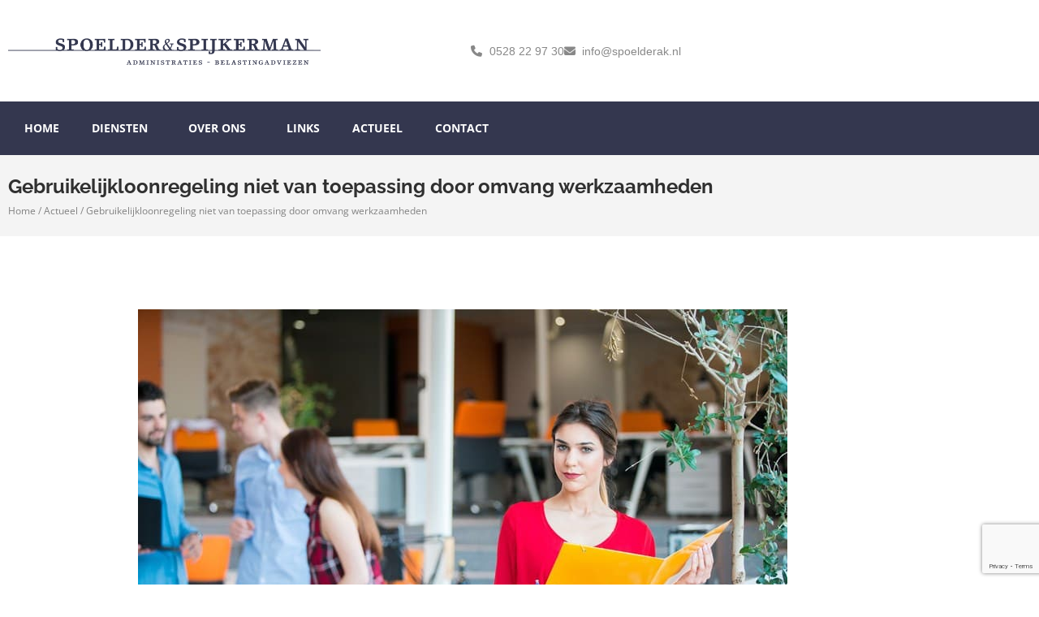

--- FILE ---
content_type: text/html; charset=UTF-8
request_url: https://spoelderak.nl/gebruikelijkloonregeling-niet-van-toepassing-door-omvang-werkzaamheden/
body_size: 16624
content:
<!doctype html>
<html lang="nl-NL">
<head>
	<meta charset="UTF-8">
	<meta name="viewport" content="width=device-width, initial-scale=1">
	<link rel="profile" href="https://gmpg.org/xfn/11">
	<meta name='robots' content='index, follow, max-image-preview:large, max-snippet:-1, max-video-preview:-1' />

	<!-- This site is optimized with the Yoast SEO plugin v26.8 - https://yoast.com/product/yoast-seo-wordpress/ -->
	<title>Gebruikelijkloonregeling niet van toepassing door omvang werkzaamheden - Spoelder &amp; Spijkerman</title>
	<link rel="canonical" href="https://spoelderak.nl/gebruikelijkloonregeling-niet-van-toepassing-door-omvang-werkzaamheden/" />
	<meta property="og:locale" content="nl_NL" />
	<meta property="og:type" content="article" />
	<meta property="og:title" content="Gebruikelijkloonregeling niet van toepassing door omvang werkzaamheden - Spoelder &amp; Spijkerman" />
	<meta property="og:description" content="Een werknemer met een aanmerkelijk belang in de vennootschap waarvoor hij werkt, moet voor zijn werkzaamheden ten minste een gebruikelijk loon ontvangen. Dat is het hoogste van de volgende bedragen:  75% van het loon uit de meest vergelijkbare" />
	<meta property="og:url" content="https://spoelderak.nl/gebruikelijkloonregeling-niet-van-toepassing-door-omvang-werkzaamheden/" />
	<meta property="og:site_name" content="Spoelder &amp; Spijkerman" />
	<meta property="article:published_time" content="2020-01-23T04:00:00+00:00" />
	<meta property="og:image" content="https://spoelderak.nl/wp-content/uploads/2020/01/35549c14-b116-421f-8c3c-3b8ead7b3b03.jpg" />
	<meta property="og:image:width" content="800" />
	<meta property="og:image:height" content="534" />
	<meta property="og:image:type" content="image/jpeg" />
	<meta name="author" content="admin" />
	<meta name="twitter:card" content="summary_large_image" />
	<meta name="twitter:label1" content="Geschreven door" />
	<meta name="twitter:data1" content="admin" />
	<meta name="twitter:label2" content="Geschatte leestijd" />
	<meta name="twitter:data2" content="1 minuut" />
	<script type="application/ld+json" class="yoast-schema-graph">{"@context":"https://schema.org","@graph":[{"@type":"Article","@id":"https://spoelderak.nl/gebruikelijkloonregeling-niet-van-toepassing-door-omvang-werkzaamheden/#article","isPartOf":{"@id":"https://spoelderak.nl/gebruikelijkloonregeling-niet-van-toepassing-door-omvang-werkzaamheden/"},"author":{"name":"admin","@id":"https://spoelderak.nl/#/schema/person/7144f0312292d37edec9949c5e801bd4"},"headline":"Gebruikelijkloonregeling niet van toepassing door omvang werkzaamheden","datePublished":"2020-01-23T04:00:00+00:00","mainEntityOfPage":{"@id":"https://spoelderak.nl/gebruikelijkloonregeling-niet-van-toepassing-door-omvang-werkzaamheden/"},"wordCount":268,"publisher":{"@id":"https://spoelderak.nl/#organization"},"image":{"@id":"https://spoelderak.nl/gebruikelijkloonregeling-niet-van-toepassing-door-omvang-werkzaamheden/#primaryimage"},"thumbnailUrl":"https://spoelderak.nl/wp-content/uploads/2020/01/35549c14-b116-421f-8c3c-3b8ead7b3b03.jpg","articleSection":["Loonbelasting"],"inLanguage":"nl-NL"},{"@type":"WebPage","@id":"https://spoelderak.nl/gebruikelijkloonregeling-niet-van-toepassing-door-omvang-werkzaamheden/","url":"https://spoelderak.nl/gebruikelijkloonregeling-niet-van-toepassing-door-omvang-werkzaamheden/","name":"Gebruikelijkloonregeling niet van toepassing door omvang werkzaamheden - Spoelder &amp; Spijkerman","isPartOf":{"@id":"https://spoelderak.nl/#website"},"primaryImageOfPage":{"@id":"https://spoelderak.nl/gebruikelijkloonregeling-niet-van-toepassing-door-omvang-werkzaamheden/#primaryimage"},"image":{"@id":"https://spoelderak.nl/gebruikelijkloonregeling-niet-van-toepassing-door-omvang-werkzaamheden/#primaryimage"},"thumbnailUrl":"https://spoelderak.nl/wp-content/uploads/2020/01/35549c14-b116-421f-8c3c-3b8ead7b3b03.jpg","datePublished":"2020-01-23T04:00:00+00:00","breadcrumb":{"@id":"https://spoelderak.nl/gebruikelijkloonregeling-niet-van-toepassing-door-omvang-werkzaamheden/#breadcrumb"},"inLanguage":"nl-NL","potentialAction":[{"@type":"ReadAction","target":["https://spoelderak.nl/gebruikelijkloonregeling-niet-van-toepassing-door-omvang-werkzaamheden/"]}]},{"@type":"ImageObject","inLanguage":"nl-NL","@id":"https://spoelderak.nl/gebruikelijkloonregeling-niet-van-toepassing-door-omvang-werkzaamheden/#primaryimage","url":"https://spoelderak.nl/wp-content/uploads/2020/01/35549c14-b116-421f-8c3c-3b8ead7b3b03.jpg","contentUrl":"https://spoelderak.nl/wp-content/uploads/2020/01/35549c14-b116-421f-8c3c-3b8ead7b3b03.jpg","width":800,"height":534},{"@type":"BreadcrumbList","@id":"https://spoelderak.nl/gebruikelijkloonregeling-niet-van-toepassing-door-omvang-werkzaamheden/#breadcrumb","itemListElement":[{"@type":"ListItem","position":1,"name":"Home","item":"https://spoelderak.nl/"},{"@type":"ListItem","position":2,"name":"Actueel","item":"https://spoelderak.nl/actueel/"},{"@type":"ListItem","position":3,"name":"Gebruikelijkloonregeling niet van toepassing door omvang werkzaamheden"}]},{"@type":"WebSite","@id":"https://spoelderak.nl/#website","url":"https://spoelderak.nl/","name":"Spoelder &amp; Spijkerman","description":"Advies waarmee u bespaart","publisher":{"@id":"https://spoelderak.nl/#organization"},"potentialAction":[{"@type":"SearchAction","target":{"@type":"EntryPoint","urlTemplate":"https://spoelderak.nl/?s={search_term_string}"},"query-input":{"@type":"PropertyValueSpecification","valueRequired":true,"valueName":"search_term_string"}}],"inLanguage":"nl-NL"},{"@type":"Organization","@id":"https://spoelderak.nl/#organization","name":"Spoelder &amp; Spijkerman","url":"https://spoelderak.nl/","logo":{"@type":"ImageObject","inLanguage":"nl-NL","@id":"https://spoelderak.nl/#/schema/logo/image/","url":"https://spoelderak.nl/wp-content/uploads/2023/02/spoelderak_log.png","contentUrl":"https://spoelderak.nl/wp-content/uploads/2023/02/spoelderak_log.png","width":2560,"height":299,"caption":"Spoelder &amp; Spijkerman"},"image":{"@id":"https://spoelderak.nl/#/schema/logo/image/"}},{"@type":"Person","@id":"https://spoelderak.nl/#/schema/person/7144f0312292d37edec9949c5e801bd4","name":"admin","image":{"@type":"ImageObject","inLanguage":"nl-NL","@id":"https://spoelderak.nl/#/schema/person/image/","url":"https://secure.gravatar.com/avatar/6da77dd1896abd4ae8d508ceded1bea30e328bdd931fd28c2f40333daefbfeaf?s=96&d=mm&r=g","contentUrl":"https://secure.gravatar.com/avatar/6da77dd1896abd4ae8d508ceded1bea30e328bdd931fd28c2f40333daefbfeaf?s=96&d=mm&r=g","caption":"admin"},"sameAs":["https://spoelderak.nl"],"url":"https://spoelderak.nl/author/webdiensten_0j6wsgli/"}]}</script>
	<!-- / Yoast SEO plugin. -->



<link rel="alternate" type="application/rss+xml" title="Spoelder &amp; Spijkerman &raquo; feed" href="https://spoelderak.nl/feed/" />
<link rel="alternate" type="application/rss+xml" title="Spoelder &amp; Spijkerman &raquo; reacties feed" href="https://spoelderak.nl/comments/feed/" />
<link rel="alternate" title="oEmbed (JSON)" type="application/json+oembed" href="https://spoelderak.nl/wp-json/oembed/1.0/embed?url=https%3A%2F%2Fspoelderak.nl%2Fgebruikelijkloonregeling-niet-van-toepassing-door-omvang-werkzaamheden%2F" />
<link rel="alternate" title="oEmbed (XML)" type="text/xml+oembed" href="https://spoelderak.nl/wp-json/oembed/1.0/embed?url=https%3A%2F%2Fspoelderak.nl%2Fgebruikelijkloonregeling-niet-van-toepassing-door-omvang-werkzaamheden%2F&#038;format=xml" />
<style id='wp-img-auto-sizes-contain-inline-css'>
img:is([sizes=auto i],[sizes^="auto," i]){contain-intrinsic-size:3000px 1500px}
/*# sourceURL=wp-img-auto-sizes-contain-inline-css */
</style>
<style id='wp-emoji-styles-inline-css'>

	img.wp-smiley, img.emoji {
		display: inline !important;
		border: none !important;
		box-shadow: none !important;
		height: 1em !important;
		width: 1em !important;
		margin: 0 0.07em !important;
		vertical-align: -0.1em !important;
		background: none !important;
		padding: 0 !important;
	}
/*# sourceURL=wp-emoji-styles-inline-css */
</style>
<link rel='stylesheet' id='wp-block-library-css' href='https://spoelderak.nl/wp-includes/css/dist/block-library/style.min.css?ver=6.9' media='all' />
<style id='global-styles-inline-css'>
:root{--wp--preset--aspect-ratio--square: 1;--wp--preset--aspect-ratio--4-3: 4/3;--wp--preset--aspect-ratio--3-4: 3/4;--wp--preset--aspect-ratio--3-2: 3/2;--wp--preset--aspect-ratio--2-3: 2/3;--wp--preset--aspect-ratio--16-9: 16/9;--wp--preset--aspect-ratio--9-16: 9/16;--wp--preset--color--black: #000000;--wp--preset--color--cyan-bluish-gray: #abb8c3;--wp--preset--color--white: #ffffff;--wp--preset--color--pale-pink: #f78da7;--wp--preset--color--vivid-red: #cf2e2e;--wp--preset--color--luminous-vivid-orange: #ff6900;--wp--preset--color--luminous-vivid-amber: #fcb900;--wp--preset--color--light-green-cyan: #7bdcb5;--wp--preset--color--vivid-green-cyan: #00d084;--wp--preset--color--pale-cyan-blue: #8ed1fc;--wp--preset--color--vivid-cyan-blue: #0693e3;--wp--preset--color--vivid-purple: #9b51e0;--wp--preset--gradient--vivid-cyan-blue-to-vivid-purple: linear-gradient(135deg,rgb(6,147,227) 0%,rgb(155,81,224) 100%);--wp--preset--gradient--light-green-cyan-to-vivid-green-cyan: linear-gradient(135deg,rgb(122,220,180) 0%,rgb(0,208,130) 100%);--wp--preset--gradient--luminous-vivid-amber-to-luminous-vivid-orange: linear-gradient(135deg,rgb(252,185,0) 0%,rgb(255,105,0) 100%);--wp--preset--gradient--luminous-vivid-orange-to-vivid-red: linear-gradient(135deg,rgb(255,105,0) 0%,rgb(207,46,46) 100%);--wp--preset--gradient--very-light-gray-to-cyan-bluish-gray: linear-gradient(135deg,rgb(238,238,238) 0%,rgb(169,184,195) 100%);--wp--preset--gradient--cool-to-warm-spectrum: linear-gradient(135deg,rgb(74,234,220) 0%,rgb(151,120,209) 20%,rgb(207,42,186) 40%,rgb(238,44,130) 60%,rgb(251,105,98) 80%,rgb(254,248,76) 100%);--wp--preset--gradient--blush-light-purple: linear-gradient(135deg,rgb(255,206,236) 0%,rgb(152,150,240) 100%);--wp--preset--gradient--blush-bordeaux: linear-gradient(135deg,rgb(254,205,165) 0%,rgb(254,45,45) 50%,rgb(107,0,62) 100%);--wp--preset--gradient--luminous-dusk: linear-gradient(135deg,rgb(255,203,112) 0%,rgb(199,81,192) 50%,rgb(65,88,208) 100%);--wp--preset--gradient--pale-ocean: linear-gradient(135deg,rgb(255,245,203) 0%,rgb(182,227,212) 50%,rgb(51,167,181) 100%);--wp--preset--gradient--electric-grass: linear-gradient(135deg,rgb(202,248,128) 0%,rgb(113,206,126) 100%);--wp--preset--gradient--midnight: linear-gradient(135deg,rgb(2,3,129) 0%,rgb(40,116,252) 100%);--wp--preset--font-size--small: 13px;--wp--preset--font-size--medium: 20px;--wp--preset--font-size--large: 36px;--wp--preset--font-size--x-large: 42px;--wp--preset--spacing--20: 0.44rem;--wp--preset--spacing--30: 0.67rem;--wp--preset--spacing--40: 1rem;--wp--preset--spacing--50: 1.5rem;--wp--preset--spacing--60: 2.25rem;--wp--preset--spacing--70: 3.38rem;--wp--preset--spacing--80: 5.06rem;--wp--preset--shadow--natural: 6px 6px 9px rgba(0, 0, 0, 0.2);--wp--preset--shadow--deep: 12px 12px 50px rgba(0, 0, 0, 0.4);--wp--preset--shadow--sharp: 6px 6px 0px rgba(0, 0, 0, 0.2);--wp--preset--shadow--outlined: 6px 6px 0px -3px rgb(255, 255, 255), 6px 6px rgb(0, 0, 0);--wp--preset--shadow--crisp: 6px 6px 0px rgb(0, 0, 0);}:root { --wp--style--global--content-size: 800px;--wp--style--global--wide-size: 1200px; }:where(body) { margin: 0; }.wp-site-blocks > .alignleft { float: left; margin-right: 2em; }.wp-site-blocks > .alignright { float: right; margin-left: 2em; }.wp-site-blocks > .aligncenter { justify-content: center; margin-left: auto; margin-right: auto; }:where(.wp-site-blocks) > * { margin-block-start: 24px; margin-block-end: 0; }:where(.wp-site-blocks) > :first-child { margin-block-start: 0; }:where(.wp-site-blocks) > :last-child { margin-block-end: 0; }:root { --wp--style--block-gap: 24px; }:root :where(.is-layout-flow) > :first-child{margin-block-start: 0;}:root :where(.is-layout-flow) > :last-child{margin-block-end: 0;}:root :where(.is-layout-flow) > *{margin-block-start: 24px;margin-block-end: 0;}:root :where(.is-layout-constrained) > :first-child{margin-block-start: 0;}:root :where(.is-layout-constrained) > :last-child{margin-block-end: 0;}:root :where(.is-layout-constrained) > *{margin-block-start: 24px;margin-block-end: 0;}:root :where(.is-layout-flex){gap: 24px;}:root :where(.is-layout-grid){gap: 24px;}.is-layout-flow > .alignleft{float: left;margin-inline-start: 0;margin-inline-end: 2em;}.is-layout-flow > .alignright{float: right;margin-inline-start: 2em;margin-inline-end: 0;}.is-layout-flow > .aligncenter{margin-left: auto !important;margin-right: auto !important;}.is-layout-constrained > .alignleft{float: left;margin-inline-start: 0;margin-inline-end: 2em;}.is-layout-constrained > .alignright{float: right;margin-inline-start: 2em;margin-inline-end: 0;}.is-layout-constrained > .aligncenter{margin-left: auto !important;margin-right: auto !important;}.is-layout-constrained > :where(:not(.alignleft):not(.alignright):not(.alignfull)){max-width: var(--wp--style--global--content-size);margin-left: auto !important;margin-right: auto !important;}.is-layout-constrained > .alignwide{max-width: var(--wp--style--global--wide-size);}body .is-layout-flex{display: flex;}.is-layout-flex{flex-wrap: wrap;align-items: center;}.is-layout-flex > :is(*, div){margin: 0;}body .is-layout-grid{display: grid;}.is-layout-grid > :is(*, div){margin: 0;}body{padding-top: 0px;padding-right: 0px;padding-bottom: 0px;padding-left: 0px;}a:where(:not(.wp-element-button)){text-decoration: underline;}:root :where(.wp-element-button, .wp-block-button__link){background-color: #32373c;border-width: 0;color: #fff;font-family: inherit;font-size: inherit;font-style: inherit;font-weight: inherit;letter-spacing: inherit;line-height: inherit;padding-top: calc(0.667em + 2px);padding-right: calc(1.333em + 2px);padding-bottom: calc(0.667em + 2px);padding-left: calc(1.333em + 2px);text-decoration: none;text-transform: inherit;}.has-black-color{color: var(--wp--preset--color--black) !important;}.has-cyan-bluish-gray-color{color: var(--wp--preset--color--cyan-bluish-gray) !important;}.has-white-color{color: var(--wp--preset--color--white) !important;}.has-pale-pink-color{color: var(--wp--preset--color--pale-pink) !important;}.has-vivid-red-color{color: var(--wp--preset--color--vivid-red) !important;}.has-luminous-vivid-orange-color{color: var(--wp--preset--color--luminous-vivid-orange) !important;}.has-luminous-vivid-amber-color{color: var(--wp--preset--color--luminous-vivid-amber) !important;}.has-light-green-cyan-color{color: var(--wp--preset--color--light-green-cyan) !important;}.has-vivid-green-cyan-color{color: var(--wp--preset--color--vivid-green-cyan) !important;}.has-pale-cyan-blue-color{color: var(--wp--preset--color--pale-cyan-blue) !important;}.has-vivid-cyan-blue-color{color: var(--wp--preset--color--vivid-cyan-blue) !important;}.has-vivid-purple-color{color: var(--wp--preset--color--vivid-purple) !important;}.has-black-background-color{background-color: var(--wp--preset--color--black) !important;}.has-cyan-bluish-gray-background-color{background-color: var(--wp--preset--color--cyan-bluish-gray) !important;}.has-white-background-color{background-color: var(--wp--preset--color--white) !important;}.has-pale-pink-background-color{background-color: var(--wp--preset--color--pale-pink) !important;}.has-vivid-red-background-color{background-color: var(--wp--preset--color--vivid-red) !important;}.has-luminous-vivid-orange-background-color{background-color: var(--wp--preset--color--luminous-vivid-orange) !important;}.has-luminous-vivid-amber-background-color{background-color: var(--wp--preset--color--luminous-vivid-amber) !important;}.has-light-green-cyan-background-color{background-color: var(--wp--preset--color--light-green-cyan) !important;}.has-vivid-green-cyan-background-color{background-color: var(--wp--preset--color--vivid-green-cyan) !important;}.has-pale-cyan-blue-background-color{background-color: var(--wp--preset--color--pale-cyan-blue) !important;}.has-vivid-cyan-blue-background-color{background-color: var(--wp--preset--color--vivid-cyan-blue) !important;}.has-vivid-purple-background-color{background-color: var(--wp--preset--color--vivid-purple) !important;}.has-black-border-color{border-color: var(--wp--preset--color--black) !important;}.has-cyan-bluish-gray-border-color{border-color: var(--wp--preset--color--cyan-bluish-gray) !important;}.has-white-border-color{border-color: var(--wp--preset--color--white) !important;}.has-pale-pink-border-color{border-color: var(--wp--preset--color--pale-pink) !important;}.has-vivid-red-border-color{border-color: var(--wp--preset--color--vivid-red) !important;}.has-luminous-vivid-orange-border-color{border-color: var(--wp--preset--color--luminous-vivid-orange) !important;}.has-luminous-vivid-amber-border-color{border-color: var(--wp--preset--color--luminous-vivid-amber) !important;}.has-light-green-cyan-border-color{border-color: var(--wp--preset--color--light-green-cyan) !important;}.has-vivid-green-cyan-border-color{border-color: var(--wp--preset--color--vivid-green-cyan) !important;}.has-pale-cyan-blue-border-color{border-color: var(--wp--preset--color--pale-cyan-blue) !important;}.has-vivid-cyan-blue-border-color{border-color: var(--wp--preset--color--vivid-cyan-blue) !important;}.has-vivid-purple-border-color{border-color: var(--wp--preset--color--vivid-purple) !important;}.has-vivid-cyan-blue-to-vivid-purple-gradient-background{background: var(--wp--preset--gradient--vivid-cyan-blue-to-vivid-purple) !important;}.has-light-green-cyan-to-vivid-green-cyan-gradient-background{background: var(--wp--preset--gradient--light-green-cyan-to-vivid-green-cyan) !important;}.has-luminous-vivid-amber-to-luminous-vivid-orange-gradient-background{background: var(--wp--preset--gradient--luminous-vivid-amber-to-luminous-vivid-orange) !important;}.has-luminous-vivid-orange-to-vivid-red-gradient-background{background: var(--wp--preset--gradient--luminous-vivid-orange-to-vivid-red) !important;}.has-very-light-gray-to-cyan-bluish-gray-gradient-background{background: var(--wp--preset--gradient--very-light-gray-to-cyan-bluish-gray) !important;}.has-cool-to-warm-spectrum-gradient-background{background: var(--wp--preset--gradient--cool-to-warm-spectrum) !important;}.has-blush-light-purple-gradient-background{background: var(--wp--preset--gradient--blush-light-purple) !important;}.has-blush-bordeaux-gradient-background{background: var(--wp--preset--gradient--blush-bordeaux) !important;}.has-luminous-dusk-gradient-background{background: var(--wp--preset--gradient--luminous-dusk) !important;}.has-pale-ocean-gradient-background{background: var(--wp--preset--gradient--pale-ocean) !important;}.has-electric-grass-gradient-background{background: var(--wp--preset--gradient--electric-grass) !important;}.has-midnight-gradient-background{background: var(--wp--preset--gradient--midnight) !important;}.has-small-font-size{font-size: var(--wp--preset--font-size--small) !important;}.has-medium-font-size{font-size: var(--wp--preset--font-size--medium) !important;}.has-large-font-size{font-size: var(--wp--preset--font-size--large) !important;}.has-x-large-font-size{font-size: var(--wp--preset--font-size--x-large) !important;}
:root :where(.wp-block-pullquote){font-size: 1.5em;line-height: 1.6;}
/*# sourceURL=global-styles-inline-css */
</style>
<link rel='stylesheet' id='hello-elementor-css' href='https://spoelderak.nl/wp-content/themes/hello-elementor/assets/css/reset.css?ver=3.4.6' media='all' />
<link rel='stylesheet' id='hello-elementor-theme-style-css' href='https://spoelderak.nl/wp-content/themes/hello-elementor/assets/css/theme.css?ver=3.4.6' media='all' />
<link rel='stylesheet' id='hello-elementor-header-footer-css' href='https://spoelderak.nl/wp-content/themes/hello-elementor/assets/css/header-footer.css?ver=3.4.6' media='all' />
<link rel='stylesheet' id='elementor-frontend-css' href='https://spoelderak.nl/wp-content/plugins/elementor/assets/css/frontend.min.css?ver=3.34.2' media='all' />
<link rel='stylesheet' id='elementor-post-10-css' href='https://spoelderak.nl/wp-content/uploads/elementor/css/post-10.css?ver=1769058198' media='all' />
<link rel='stylesheet' id='widget-image-css' href='https://spoelderak.nl/wp-content/plugins/elementor/assets/css/widget-image.min.css?ver=3.34.2' media='all' />
<link rel='stylesheet' id='widget-icon-list-css' href='https://spoelderak.nl/wp-content/plugins/elementor/assets/css/widget-icon-list.min.css?ver=3.34.2' media='all' />
<link rel='stylesheet' id='widget-nav-menu-css' href='https://spoelderak.nl/wp-content/plugins/elementor-pro/assets/css/widget-nav-menu.min.css?ver=3.34.1' media='all' />
<link rel='stylesheet' id='e-animation-skew-backward-css' href='https://spoelderak.nl/wp-content/plugins/elementor/assets/lib/animations/styles/e-animation-skew-backward.min.css?ver=3.34.2' media='all' />
<link rel='stylesheet' id='e-sticky-css' href='https://spoelderak.nl/wp-content/plugins/elementor-pro/assets/css/modules/sticky.min.css?ver=3.34.1' media='all' />
<link rel='stylesheet' id='e-motion-fx-css' href='https://spoelderak.nl/wp-content/plugins/elementor-pro/assets/css/modules/motion-fx.min.css?ver=3.34.1' media='all' />
<link rel='stylesheet' id='widget-heading-css' href='https://spoelderak.nl/wp-content/plugins/elementor/assets/css/widget-heading.min.css?ver=3.34.2' media='all' />
<link rel='stylesheet' id='widget-form-css' href='https://spoelderak.nl/wp-content/plugins/elementor-pro/assets/css/widget-form.min.css?ver=3.34.1' media='all' />
<link rel='stylesheet' id='widget-search-form-css' href='https://spoelderak.nl/wp-content/plugins/elementor-pro/assets/css/widget-search-form.min.css?ver=3.34.1' media='all' />
<link rel='stylesheet' id='widget-spacer-css' href='https://spoelderak.nl/wp-content/plugins/elementor/assets/css/widget-spacer.min.css?ver=3.34.2' media='all' />
<link rel='stylesheet' id='widget-breadcrumbs-css' href='https://spoelderak.nl/wp-content/plugins/elementor-pro/assets/css/widget-breadcrumbs.min.css?ver=3.34.1' media='all' />
<link rel='stylesheet' id='widget-post-info-css' href='https://spoelderak.nl/wp-content/plugins/elementor-pro/assets/css/widget-post-info.min.css?ver=3.34.1' media='all' />
<link rel='stylesheet' id='widget-post-navigation-css' href='https://spoelderak.nl/wp-content/plugins/elementor-pro/assets/css/widget-post-navigation.min.css?ver=3.34.1' media='all' />
<link rel='stylesheet' id='e-popup-css' href='https://spoelderak.nl/wp-content/plugins/elementor-pro/assets/css/conditionals/popup.min.css?ver=3.34.1' media='all' />
<link rel='stylesheet' id='elementor-icons-css' href='https://spoelderak.nl/wp-content/plugins/elementor/assets/lib/eicons/css/elementor-icons.min.css?ver=5.46.0' media='all' />
<link rel='stylesheet' id='elementor-post-35-css' href='https://spoelderak.nl/wp-content/uploads/elementor/css/post-35.css?ver=1769058198' media='all' />
<link rel='stylesheet' id='elementor-post-39-css' href='https://spoelderak.nl/wp-content/uploads/elementor/css/post-39.css?ver=1769058198' media='all' />
<link rel='stylesheet' id='elementor-post-1030-css' href='https://spoelderak.nl/wp-content/uploads/elementor/css/post-1030.css?ver=1769058199' media='all' />
<link rel='stylesheet' id='elementor-post-2286-css' href='https://spoelderak.nl/wp-content/uploads/elementor/css/post-2286.css?ver=1769058198' media='all' />
<link rel='stylesheet' id='elementor-gf-local-raleway-css' href='https://spoelderak.nl/wp-content/uploads/elementor/google-fonts/css/raleway.css?ver=1742277737' media='all' />
<link rel='stylesheet' id='elementor-gf-local-opensans-css' href='https://spoelderak.nl/wp-content/uploads/elementor/google-fonts/css/opensans.css?ver=1742277745' media='all' />
<script src="https://spoelderak.nl/wp-includes/js/jquery/jquery.min.js?ver=3.7.1" id="jquery-core-js"></script>
<script src="https://spoelderak.nl/wp-includes/js/jquery/jquery-migrate.min.js?ver=3.4.1" id="jquery-migrate-js"></script>
<link rel="https://api.w.org/" href="https://spoelderak.nl/wp-json/" /><link rel="alternate" title="JSON" type="application/json" href="https://spoelderak.nl/wp-json/wp/v2/posts/1661" /><link rel="EditURI" type="application/rsd+xml" title="RSD" href="https://spoelderak.nl/xmlrpc.php?rsd" />
<meta name="generator" content="WordPress 6.9" />
<link rel='shortlink' href='https://spoelderak.nl/?p=1661' />
<meta name="description" content="Een werknemer met een aanmerkelijk belang in de vennootschap waarvoor hij werkt, moet voor zijn werkzaamheden ten minste een gebruikelijk loon ontvangen. Dat is het hoogste van de volgende bedragen:


	75% van het loon uit de meest vergelijkbare">
<meta name="generator" content="Elementor 3.34.2; features: additional_custom_breakpoints; settings: css_print_method-external, google_font-enabled, font_display-swap">
			<style>
				.e-con.e-parent:nth-of-type(n+4):not(.e-lazyloaded):not(.e-no-lazyload),
				.e-con.e-parent:nth-of-type(n+4):not(.e-lazyloaded):not(.e-no-lazyload) * {
					background-image: none !important;
				}
				@media screen and (max-height: 1024px) {
					.e-con.e-parent:nth-of-type(n+3):not(.e-lazyloaded):not(.e-no-lazyload),
					.e-con.e-parent:nth-of-type(n+3):not(.e-lazyloaded):not(.e-no-lazyload) * {
						background-image: none !important;
					}
				}
				@media screen and (max-height: 640px) {
					.e-con.e-parent:nth-of-type(n+2):not(.e-lazyloaded):not(.e-no-lazyload),
					.e-con.e-parent:nth-of-type(n+2):not(.e-lazyloaded):not(.e-no-lazyload) * {
						background-image: none !important;
					}
				}
			</style>
			<link rel="icon" href="https://spoelderak.nl/wp-content/uploads/2023/02/favicon-hd.png" sizes="32x32" />
<link rel="icon" href="https://spoelderak.nl/wp-content/uploads/2023/02/favicon-hd.png" sizes="192x192" />
<link rel="apple-touch-icon" href="https://spoelderak.nl/wp-content/uploads/2023/02/favicon-hd.png" />
<meta name="msapplication-TileImage" content="https://spoelderak.nl/wp-content/uploads/2023/02/favicon-hd.png" />
<meta name="generator" content="WP Rocket 3.19.3" data-wpr-features="wpr_preload_links wpr_desktop" /></head>
<body class="wp-singular post-template-default single single-post postid-1661 single-format-standard wp-custom-logo wp-embed-responsive wp-theme-hello-elementor hello-elementor-default elementor-default elementor-kit-10 elementor-page-1030">


<a class="skip-link screen-reader-text" href="#content">Ga naar de inhoud</a>

		<header data-rocket-location-hash="0ffa7cbadb0e51043c4f24cea9eb1e00" data-elementor-type="header" data-elementor-id="35" class="elementor elementor-35 elementor-location-header" data-elementor-post-type="elementor_library">
					<section class="elementor-section elementor-top-section elementor-element elementor-element-59b39d2 elementor-section-height-min-height elementor-hidden-mobile elementor-hidden-tablet elementor-section-boxed elementor-section-height-default elementor-section-items-middle" data-id="59b39d2" data-element_type="section" data-settings="{&quot;background_background&quot;:&quot;classic&quot;}">
						<div data-rocket-location-hash="82f6c6a00e9a86a2eaa3cc6e8d136714" class="elementor-container elementor-column-gap-default">
					<div class="elementor-column elementor-col-50 elementor-top-column elementor-element elementor-element-8e2b362" data-id="8e2b362" data-element_type="column">
			<div class="elementor-widget-wrap elementor-element-populated">
						<div class="elementor-element elementor-element-37a8bef elementor-widget elementor-widget-image" data-id="37a8bef" data-element_type="widget" data-widget_type="image.default">
				<div class="elementor-widget-container">
																<a href="https://spoelderak.nl">
							<img fetchpriority="high" width="800" height="93" src="https://spoelderak.nl/wp-content/uploads/2023/02/spoelderak_log-1024x119.png" class="attachment-large size-large wp-image-19" alt="" srcset="https://spoelderak.nl/wp-content/uploads/2023/02/spoelderak_log-1024x119.png 1024w, https://spoelderak.nl/wp-content/uploads/2023/02/spoelderak_log-300x35.png 300w, https://spoelderak.nl/wp-content/uploads/2023/02/spoelderak_log-768x90.png 768w, https://spoelderak.nl/wp-content/uploads/2023/02/spoelderak_log-1536x179.png 1536w, https://spoelderak.nl/wp-content/uploads/2023/02/spoelderak_log-2048x239.png 2048w" sizes="(max-width: 800px) 100vw, 800px" />								</a>
															</div>
				</div>
					</div>
		</div>
				<div class="elementor-column elementor-col-50 elementor-top-column elementor-element elementor-element-101289f" data-id="101289f" data-element_type="column">
			<div class="elementor-widget-wrap elementor-element-populated">
						<div class="elementor-element elementor-element-1f97478 elementor-icon-list--layout-inline elementor-align-end elementor-list-item-link-full_width elementor-widget elementor-widget-icon-list" data-id="1f97478" data-element_type="widget" data-widget_type="icon-list.default">
				<div class="elementor-widget-container">
							<ul class="elementor-icon-list-items elementor-inline-items">
							<li class="elementor-icon-list-item elementor-inline-item">
											<a href="tel:0528%2022%2097%2030">

												<span class="elementor-icon-list-icon">
							<i aria-hidden="true" class="fas fa-phone"></i>						</span>
										<span class="elementor-icon-list-text">0528 22 97 30</span>
											</a>
									</li>
								<li class="elementor-icon-list-item elementor-inline-item">
											<a href="mailto:info@spoelderak.nl">

												<span class="elementor-icon-list-icon">
							<i aria-hidden="true" class="fas fa-envelope"></i>						</span>
										<span class="elementor-icon-list-text">info@spoelderak.nl</span>
											</a>
									</li>
						</ul>
						</div>
				</div>
					</div>
		</div>
					</div>
		</section>
				<section class="elementor-section elementor-top-section elementor-element elementor-element-6ff83af elementor-section-height-min-height elementor-hidden-mobile elementor-hidden-tablet elementor-section-boxed elementor-section-height-default elementor-section-items-middle" data-id="6ff83af" data-element_type="section" data-settings="{&quot;background_background&quot;:&quot;classic&quot;}">
						<div data-rocket-location-hash="b3be091174dcd2d7573499587c59c9d9" class="elementor-container elementor-column-gap-default">
					<div class="elementor-column elementor-col-100 elementor-top-column elementor-element elementor-element-5a2ad5d" data-id="5a2ad5d" data-element_type="column">
			<div class="elementor-widget-wrap elementor-element-populated">
						<div class="elementor-element elementor-element-4ae5720 elementor-nav-menu__align-start elementor-nav-menu--dropdown-tablet elementor-nav-menu__text-align-aside elementor-nav-menu--toggle elementor-nav-menu--burger elementor-widget elementor-widget-nav-menu" data-id="4ae5720" data-element_type="widget" data-settings="{&quot;submenu_icon&quot;:{&quot;value&quot;:&quot;&lt;i class=\&quot;\&quot; aria-hidden=\&quot;true\&quot;&gt;&lt;\/i&gt;&quot;,&quot;library&quot;:&quot;&quot;},&quot;layout&quot;:&quot;horizontal&quot;,&quot;toggle&quot;:&quot;burger&quot;}" data-widget_type="nav-menu.default">
				<div class="elementor-widget-container">
								<nav aria-label="Menu" class="elementor-nav-menu--main elementor-nav-menu__container elementor-nav-menu--layout-horizontal e--pointer-none">
				<ul id="menu-1-4ae5720" class="elementor-nav-menu"><li class="menu-item menu-item-type-post_type menu-item-object-page menu-item-home menu-item-85"><a href="https://spoelderak.nl/" class="elementor-item">Home</a></li>
<li class="menu-item menu-item-type-post_type menu-item-object-page menu-item-has-children menu-item-141"><a href="https://spoelderak.nl/diensten/" class="elementor-item">Diensten</a>
<ul class="sub-menu elementor-nav-menu--dropdown">
	<li class="menu-item menu-item-type-post_type menu-item-object-page menu-item-144"><a href="https://spoelderak.nl/diensten/ondernemers/" class="elementor-sub-item">Ondernemers</a></li>
	<li class="menu-item menu-item-type-post_type menu-item-object-page menu-item-143"><a href="https://spoelderak.nl/diensten/particulieren/" class="elementor-sub-item">Particulieren</a></li>
	<li class="menu-item menu-item-type-post_type menu-item-object-page menu-item-142"><a href="https://spoelderak.nl/diensten/bespaar/" class="elementor-sub-item">Bespaar</a></li>
</ul>
</li>
<li class="menu-item menu-item-type-post_type menu-item-object-page menu-item-has-children menu-item-154"><a href="https://spoelderak.nl/over-ons/" class="elementor-item">Over ons</a>
<ul class="sub-menu elementor-nav-menu--dropdown">
	<li class="menu-item menu-item-type-post_type menu-item-object-page menu-item-189"><a href="https://spoelderak.nl/over-ons/ons-team/" class="elementor-sub-item">Ons team</a></li>
	<li class="menu-item menu-item-type-post_type menu-item-object-page menu-item-188"><a href="https://spoelderak.nl/over-ons/werktijden/" class="elementor-sub-item">Werktijden</a></li>
</ul>
</li>
<li class="menu-item menu-item-type-post_type menu-item-object-page menu-item-190"><a href="https://spoelderak.nl/links/" class="elementor-item">Links</a></li>
<li class="menu-item menu-item-type-post_type menu-item-object-page current_page_parent menu-item-2208"><a href="https://spoelderak.nl/actueel/" class="elementor-item">Actueel</a></li>
<li class="menu-item menu-item-type-post_type menu-item-object-page menu-item-86"><a href="https://spoelderak.nl/contact/" class="elementor-item">Contact</a></li>
</ul>			</nav>
					<div class="elementor-menu-toggle" role="button" tabindex="0" aria-label="Menu toggle" aria-expanded="false">
			<i aria-hidden="true" role="presentation" class="elementor-menu-toggle__icon--open eicon-menu-bar"></i><i aria-hidden="true" role="presentation" class="elementor-menu-toggle__icon--close eicon-close"></i>		</div>
					<nav class="elementor-nav-menu--dropdown elementor-nav-menu__container" aria-hidden="true">
				<ul id="menu-2-4ae5720" class="elementor-nav-menu"><li class="menu-item menu-item-type-post_type menu-item-object-page menu-item-home menu-item-85"><a href="https://spoelderak.nl/" class="elementor-item" tabindex="-1">Home</a></li>
<li class="menu-item menu-item-type-post_type menu-item-object-page menu-item-has-children menu-item-141"><a href="https://spoelderak.nl/diensten/" class="elementor-item" tabindex="-1">Diensten</a>
<ul class="sub-menu elementor-nav-menu--dropdown">
	<li class="menu-item menu-item-type-post_type menu-item-object-page menu-item-144"><a href="https://spoelderak.nl/diensten/ondernemers/" class="elementor-sub-item" tabindex="-1">Ondernemers</a></li>
	<li class="menu-item menu-item-type-post_type menu-item-object-page menu-item-143"><a href="https://spoelderak.nl/diensten/particulieren/" class="elementor-sub-item" tabindex="-1">Particulieren</a></li>
	<li class="menu-item menu-item-type-post_type menu-item-object-page menu-item-142"><a href="https://spoelderak.nl/diensten/bespaar/" class="elementor-sub-item" tabindex="-1">Bespaar</a></li>
</ul>
</li>
<li class="menu-item menu-item-type-post_type menu-item-object-page menu-item-has-children menu-item-154"><a href="https://spoelderak.nl/over-ons/" class="elementor-item" tabindex="-1">Over ons</a>
<ul class="sub-menu elementor-nav-menu--dropdown">
	<li class="menu-item menu-item-type-post_type menu-item-object-page menu-item-189"><a href="https://spoelderak.nl/over-ons/ons-team/" class="elementor-sub-item" tabindex="-1">Ons team</a></li>
	<li class="menu-item menu-item-type-post_type menu-item-object-page menu-item-188"><a href="https://spoelderak.nl/over-ons/werktijden/" class="elementor-sub-item" tabindex="-1">Werktijden</a></li>
</ul>
</li>
<li class="menu-item menu-item-type-post_type menu-item-object-page menu-item-190"><a href="https://spoelderak.nl/links/" class="elementor-item" tabindex="-1">Links</a></li>
<li class="menu-item menu-item-type-post_type menu-item-object-page current_page_parent menu-item-2208"><a href="https://spoelderak.nl/actueel/" class="elementor-item" tabindex="-1">Actueel</a></li>
<li class="menu-item menu-item-type-post_type menu-item-object-page menu-item-86"><a href="https://spoelderak.nl/contact/" class="elementor-item" tabindex="-1">Contact</a></li>
</ul>			</nav>
						</div>
				</div>
					</div>
		</div>
					</div>
		</section>
				<section class="elementor-section elementor-top-section elementor-element elementor-element-c4ef245 elementor-hidden-desktop elementor-hidden-tablet elementor-section-boxed elementor-section-height-default elementor-section-height-default" data-id="c4ef245" data-element_type="section" data-settings="{&quot;background_background&quot;:&quot;classic&quot;,&quot;sticky&quot;:&quot;top&quot;,&quot;sticky_on&quot;:[&quot;desktop&quot;,&quot;tablet&quot;,&quot;mobile&quot;],&quot;sticky_offset&quot;:0,&quot;sticky_effects_offset&quot;:0,&quot;sticky_anchor_link_offset&quot;:0}">
						<div data-rocket-location-hash="d980f33cebda42b9db2d1a70c42a55aa" class="elementor-container elementor-column-gap-default">
					<div class="elementor-column elementor-col-66 elementor-top-column elementor-element elementor-element-13c28fc" data-id="13c28fc" data-element_type="column">
			<div class="elementor-widget-wrap elementor-element-populated">
						<div class="elementor-element elementor-element-808eeda elementor-view-default elementor-widget elementor-widget-icon" data-id="808eeda" data-element_type="widget" data-widget_type="icon.default">
				<div class="elementor-widget-container">
							<div class="elementor-icon-wrapper">
			<a class="elementor-icon elementor-animation-skew-backward" href="#elementor-action%3Aaction%3Dpopup%3Aopen%26settings%3DeyJpZCI6IjIyODYiLCJ0b2dnbGUiOmZhbHNlfQ%3D%3D">
			<i aria-hidden="true" class="far fa-bars"></i>			</a>
		</div>
						</div>
				</div>
					</div>
		</div>
				<div class="elementor-column elementor-col-33 elementor-top-column elementor-element elementor-element-f357ef0" data-id="f357ef0" data-element_type="column">
			<div class="elementor-widget-wrap elementor-element-populated">
						<div class="elementor-element elementor-element-ebfa3de elementor-widget elementor-widget-theme-site-logo elementor-widget-image" data-id="ebfa3de" data-element_type="widget" data-widget_type="theme-site-logo.default">
				<div class="elementor-widget-container">
											<a href="https://spoelderak.nl">
			<img width="2560" height="299" src="https://spoelderak.nl/wp-content/uploads/2023/02/spoelderak_log.png" class="attachment-full size-full wp-image-19" alt="" srcset="https://spoelderak.nl/wp-content/uploads/2023/02/spoelderak_log.png 2560w, https://spoelderak.nl/wp-content/uploads/2023/02/spoelderak_log-300x35.png 300w, https://spoelderak.nl/wp-content/uploads/2023/02/spoelderak_log-1024x119.png 1024w, https://spoelderak.nl/wp-content/uploads/2023/02/spoelderak_log-768x90.png 768w, https://spoelderak.nl/wp-content/uploads/2023/02/spoelderak_log-1536x179.png 1536w, https://spoelderak.nl/wp-content/uploads/2023/02/spoelderak_log-2048x239.png 2048w" sizes="(max-width: 2560px) 100vw, 2560px" />				</a>
											</div>
				</div>
					</div>
		</div>
					</div>
		</section>
				<section class="elementor-section elementor-top-section elementor-element elementor-element-7f3ad28 elementor-section-height-min-height elementor-hidden-mobile elementor-hidden-tablet elementor-section-boxed elementor-section-height-default elementor-section-items-middle" data-id="7f3ad28" data-element_type="section" data-settings="{&quot;background_background&quot;:&quot;classic&quot;,&quot;sticky&quot;:&quot;top&quot;,&quot;motion_fx_motion_fx_scrolling&quot;:&quot;yes&quot;,&quot;motion_fx_opacity_effect&quot;:&quot;yes&quot;,&quot;motion_fx_opacity_range&quot;:{&quot;unit&quot;:&quot;%&quot;,&quot;size&quot;:&quot;&quot;,&quot;sizes&quot;:{&quot;start&quot;:85,&quot;end&quot;:100}},&quot;motion_fx_opacity_direction&quot;:&quot;out-in&quot;,&quot;motion_fx_opacity_level&quot;:{&quot;unit&quot;:&quot;px&quot;,&quot;size&quot;:10,&quot;sizes&quot;:[]},&quot;motion_fx_devices&quot;:[&quot;desktop&quot;,&quot;tablet&quot;,&quot;mobile&quot;],&quot;sticky_on&quot;:[&quot;desktop&quot;,&quot;tablet&quot;,&quot;mobile&quot;],&quot;sticky_offset&quot;:0,&quot;sticky_effects_offset&quot;:0,&quot;sticky_anchor_link_offset&quot;:0}">
						<div data-rocket-location-hash="97c4beeda535457bbe628aa457eec642" class="elementor-container elementor-column-gap-default">
					<div class="elementor-column elementor-col-50 elementor-top-column elementor-element elementor-element-4b04686" data-id="4b04686" data-element_type="column">
			<div class="elementor-widget-wrap elementor-element-populated">
						<div class="elementor-element elementor-element-78c9269 elementor-widget elementor-widget-image" data-id="78c9269" data-element_type="widget" data-widget_type="image.default">
				<div class="elementor-widget-container">
																<a href="https://spoelderak.nl">
							<img fetchpriority="high" width="800" height="93" src="https://spoelderak.nl/wp-content/uploads/2023/02/spoelderak_log-1024x119.png" class="attachment-large size-large wp-image-19" alt="" srcset="https://spoelderak.nl/wp-content/uploads/2023/02/spoelderak_log-1024x119.png 1024w, https://spoelderak.nl/wp-content/uploads/2023/02/spoelderak_log-300x35.png 300w, https://spoelderak.nl/wp-content/uploads/2023/02/spoelderak_log-768x90.png 768w, https://spoelderak.nl/wp-content/uploads/2023/02/spoelderak_log-1536x179.png 1536w, https://spoelderak.nl/wp-content/uploads/2023/02/spoelderak_log-2048x239.png 2048w" sizes="(max-width: 800px) 100vw, 800px" />								</a>
															</div>
				</div>
					</div>
		</div>
				<div class="elementor-column elementor-col-50 elementor-top-column elementor-element elementor-element-98b0775" data-id="98b0775" data-element_type="column">
			<div class="elementor-widget-wrap elementor-element-populated">
						<div class="elementor-element elementor-element-dfcd3c7 elementor-nav-menu__align-end elementor-nav-menu--dropdown-tablet elementor-nav-menu__text-align-aside elementor-nav-menu--toggle elementor-nav-menu--burger elementor-widget elementor-widget-nav-menu" data-id="dfcd3c7" data-element_type="widget" data-settings="{&quot;submenu_icon&quot;:{&quot;value&quot;:&quot;&lt;i class=\&quot;\&quot; aria-hidden=\&quot;true\&quot;&gt;&lt;\/i&gt;&quot;,&quot;library&quot;:&quot;&quot;},&quot;layout&quot;:&quot;horizontal&quot;,&quot;toggle&quot;:&quot;burger&quot;}" data-widget_type="nav-menu.default">
				<div class="elementor-widget-container">
								<nav aria-label="Menu" class="elementor-nav-menu--main elementor-nav-menu__container elementor-nav-menu--layout-horizontal e--pointer-underline e--animation-fade">
				<ul id="menu-1-dfcd3c7" class="elementor-nav-menu"><li class="menu-item menu-item-type-post_type menu-item-object-page menu-item-home menu-item-85"><a href="https://spoelderak.nl/" class="elementor-item">Home</a></li>
<li class="menu-item menu-item-type-post_type menu-item-object-page menu-item-has-children menu-item-141"><a href="https://spoelderak.nl/diensten/" class="elementor-item">Diensten</a>
<ul class="sub-menu elementor-nav-menu--dropdown">
	<li class="menu-item menu-item-type-post_type menu-item-object-page menu-item-144"><a href="https://spoelderak.nl/diensten/ondernemers/" class="elementor-sub-item">Ondernemers</a></li>
	<li class="menu-item menu-item-type-post_type menu-item-object-page menu-item-143"><a href="https://spoelderak.nl/diensten/particulieren/" class="elementor-sub-item">Particulieren</a></li>
	<li class="menu-item menu-item-type-post_type menu-item-object-page menu-item-142"><a href="https://spoelderak.nl/diensten/bespaar/" class="elementor-sub-item">Bespaar</a></li>
</ul>
</li>
<li class="menu-item menu-item-type-post_type menu-item-object-page menu-item-has-children menu-item-154"><a href="https://spoelderak.nl/over-ons/" class="elementor-item">Over ons</a>
<ul class="sub-menu elementor-nav-menu--dropdown">
	<li class="menu-item menu-item-type-post_type menu-item-object-page menu-item-189"><a href="https://spoelderak.nl/over-ons/ons-team/" class="elementor-sub-item">Ons team</a></li>
	<li class="menu-item menu-item-type-post_type menu-item-object-page menu-item-188"><a href="https://spoelderak.nl/over-ons/werktijden/" class="elementor-sub-item">Werktijden</a></li>
</ul>
</li>
<li class="menu-item menu-item-type-post_type menu-item-object-page menu-item-190"><a href="https://spoelderak.nl/links/" class="elementor-item">Links</a></li>
<li class="menu-item menu-item-type-post_type menu-item-object-page current_page_parent menu-item-2208"><a href="https://spoelderak.nl/actueel/" class="elementor-item">Actueel</a></li>
<li class="menu-item menu-item-type-post_type menu-item-object-page menu-item-86"><a href="https://spoelderak.nl/contact/" class="elementor-item">Contact</a></li>
</ul>			</nav>
					<div class="elementor-menu-toggle" role="button" tabindex="0" aria-label="Menu toggle" aria-expanded="false">
			<i aria-hidden="true" role="presentation" class="elementor-menu-toggle__icon--open eicon-menu-bar"></i><i aria-hidden="true" role="presentation" class="elementor-menu-toggle__icon--close eicon-close"></i>		</div>
					<nav class="elementor-nav-menu--dropdown elementor-nav-menu__container" aria-hidden="true">
				<ul id="menu-2-dfcd3c7" class="elementor-nav-menu"><li class="menu-item menu-item-type-post_type menu-item-object-page menu-item-home menu-item-85"><a href="https://spoelderak.nl/" class="elementor-item" tabindex="-1">Home</a></li>
<li class="menu-item menu-item-type-post_type menu-item-object-page menu-item-has-children menu-item-141"><a href="https://spoelderak.nl/diensten/" class="elementor-item" tabindex="-1">Diensten</a>
<ul class="sub-menu elementor-nav-menu--dropdown">
	<li class="menu-item menu-item-type-post_type menu-item-object-page menu-item-144"><a href="https://spoelderak.nl/diensten/ondernemers/" class="elementor-sub-item" tabindex="-1">Ondernemers</a></li>
	<li class="menu-item menu-item-type-post_type menu-item-object-page menu-item-143"><a href="https://spoelderak.nl/diensten/particulieren/" class="elementor-sub-item" tabindex="-1">Particulieren</a></li>
	<li class="menu-item menu-item-type-post_type menu-item-object-page menu-item-142"><a href="https://spoelderak.nl/diensten/bespaar/" class="elementor-sub-item" tabindex="-1">Bespaar</a></li>
</ul>
</li>
<li class="menu-item menu-item-type-post_type menu-item-object-page menu-item-has-children menu-item-154"><a href="https://spoelderak.nl/over-ons/" class="elementor-item" tabindex="-1">Over ons</a>
<ul class="sub-menu elementor-nav-menu--dropdown">
	<li class="menu-item menu-item-type-post_type menu-item-object-page menu-item-189"><a href="https://spoelderak.nl/over-ons/ons-team/" class="elementor-sub-item" tabindex="-1">Ons team</a></li>
	<li class="menu-item menu-item-type-post_type menu-item-object-page menu-item-188"><a href="https://spoelderak.nl/over-ons/werktijden/" class="elementor-sub-item" tabindex="-1">Werktijden</a></li>
</ul>
</li>
<li class="menu-item menu-item-type-post_type menu-item-object-page menu-item-190"><a href="https://spoelderak.nl/links/" class="elementor-item" tabindex="-1">Links</a></li>
<li class="menu-item menu-item-type-post_type menu-item-object-page current_page_parent menu-item-2208"><a href="https://spoelderak.nl/actueel/" class="elementor-item" tabindex="-1">Actueel</a></li>
<li class="menu-item menu-item-type-post_type menu-item-object-page menu-item-86"><a href="https://spoelderak.nl/contact/" class="elementor-item" tabindex="-1">Contact</a></li>
</ul>			</nav>
						</div>
				</div>
					</div>
		</div>
					</div>
		</section>
				</header>
				<div data-rocket-location-hash="1c3fc8a908ddced32be670a4e784884a" data-elementor-type="single-post" data-elementor-id="1030" class="elementor elementor-1030 elementor-location-single post-1661 post type-post status-publish format-standard has-post-thumbnail hentry category-loonbelasting" data-elementor-post-type="elementor_library">
					<section class="elementor-section elementor-top-section elementor-element elementor-element-03c3ad1 elementor-section-height-min-height elementor-section-boxed elementor-section-height-default elementor-section-items-middle" data-id="03c3ad1" data-element_type="section" data-settings="{&quot;background_background&quot;:&quot;classic&quot;}">
						<div data-rocket-location-hash="9f3cdebd482219aef067dbc56403b8d3" class="elementor-container elementor-column-gap-default">
					<div class="elementor-column elementor-col-100 elementor-top-column elementor-element elementor-element-8fe2d14" data-id="8fe2d14" data-element_type="column">
			<div class="elementor-widget-wrap elementor-element-populated">
						<div class="elementor-element elementor-element-1570b13 elementor-widget elementor-widget-heading" data-id="1570b13" data-element_type="widget" data-widget_type="heading.default">
				<div class="elementor-widget-container">
					<h1 class="elementor-heading-title elementor-size-default">Gebruikelijkloonregeling niet van toepassing door omvang werkzaamheden</h1>				</div>
				</div>
				<div class="elementor-element elementor-element-488307a elementor-widget elementor-widget-breadcrumbs" data-id="488307a" data-element_type="widget" data-widget_type="breadcrumbs.default">
				<div class="elementor-widget-container">
					<p id="breadcrumbs"><span><span><a href="https://spoelderak.nl/">Home</a></span> / <span><a href="https://spoelderak.nl/actueel/">Actueel</a></span> / <span class="breadcrumb_last" aria-current="page">Gebruikelijkloonregeling niet van toepassing door omvang werkzaamheden</span></span></p>				</div>
				</div>
					</div>
		</div>
					</div>
		</section>
				<section data-rocket-location-hash="93d350844c97e4b3eb0fc5a36c853ff4" class="elementor-section elementor-top-section elementor-element elementor-element-a2d33f7 elementor-section-boxed elementor-section-height-default elementor-section-height-default" data-id="a2d33f7" data-element_type="section">
						<div data-rocket-location-hash="2ef7a4c3a2917b9dbd8f3946e0921e8d" class="elementor-container elementor-column-gap-default">
					<div class="elementor-column elementor-col-100 elementor-top-column elementor-element elementor-element-bcf70c9" data-id="bcf70c9" data-element_type="column">
			<div class="elementor-widget-wrap elementor-element-populated">
						<div class="elementor-element elementor-element-4e0991c elementor-widget elementor-widget-theme-post-featured-image elementor-widget-image" data-id="4e0991c" data-element_type="widget" data-widget_type="theme-post-featured-image.default">
				<div class="elementor-widget-container">
															<img width="800" height="534" src="https://spoelderak.nl/wp-content/uploads/2020/01/35549c14-b116-421f-8c3c-3b8ead7b3b03.jpg" class="attachment-large size-large wp-image-1662" alt="" srcset="https://spoelderak.nl/wp-content/uploads/2020/01/35549c14-b116-421f-8c3c-3b8ead7b3b03.jpg 800w, https://spoelderak.nl/wp-content/uploads/2020/01/35549c14-b116-421f-8c3c-3b8ead7b3b03-300x200.jpg 300w, https://spoelderak.nl/wp-content/uploads/2020/01/35549c14-b116-421f-8c3c-3b8ead7b3b03-768x513.jpg 768w" sizes="(max-width: 800px) 100vw, 800px" />															</div>
				</div>
				<div class="elementor-element elementor-element-3d6e8ca elementor-widget elementor-widget-theme-post-content" data-id="3d6e8ca" data-element_type="widget" data-widget_type="theme-post-content.default">
				<div class="elementor-widget-container">
					<p>Een werknemer met een aanmerkelijk belang in de vennootschap waarvoor hij werkt, moet voor zijn werkzaamheden ten minste een gebruikelijk loon ontvangen. Dat is het hoogste van de volgende bedragen:</p>
<ul>
<li>75% van het loon uit de meest vergelijkbare dienstbetrekking;</li>
<li>het hoogste loon van de andere werknemers van de vennootschap;</li>
<li>&euro; 46.000.</li>
</ul>
<p>De gebruikelijkloonregeling is niet van toepassing als de werkzaamheden voor de vennootschap beperkt van omvang zijn en het loon daarvoor niet hoger zou zijn dan &euro; 5.000.</p>
<p>De Belastingdienst legde een aanslag inkomstenbelasting op aan de dga van een bv voor een gebruikelijk loon van &euro; 15.000. De dga bestreed de aanslag. Omdat de dga geen aangifte had gedaan, werd de bewijslast omgekeerd en verzwaard. De rechtbank merkte daarbij op dat ter zake van niet of onvoldoende gemotiveerd betwiste feiten geen bewijs geleverd hoeft te worden. Volgens de rechtbank is de dga in de verzwaarde bewijslast geslaagd. Voor zover de dga al werkzaamheden heeft verricht voor de bv waren deze zo beperkt van omvang dat het loon daarvoor niet meer dan &euro; 5.000 zou hebben bedragen. De bv werd feitelijk bestuurd door de vader van de dga, die zelfstandig bevoegd bestuurder van de bv was. De dga was zelf student en verbleef voor de studie in het buitenland. De bv exploiteerde enkele onroerende zaken. De huurders correspondeerden rechtstreeks met werknemers van het vastgoedconcern van de vader van de dga. In het dossier ontbraken concrete aanknopingspunten dat de dga meer werkzaamheden zou hebben verricht dan enkele formele bestuurshandelingen. De rechtbank heeft de aanslag inkomstenbelasting verminderd tot nihil.</p>
<div style='font-size:smaller' class='im_source'>Bron: Rechtbank | jurisprudentie | ECLINLRBZWB20195523, BRE 18/2848 en BRE 18/2849 | 11-12-2019</div>
				</div>
				</div>
				<div class="elementor-element elementor-element-b28f645 elementor-align-center elementor-widget elementor-widget-post-info" data-id="b28f645" data-element_type="widget" data-widget_type="post-info.default">
				<div class="elementor-widget-container">
							<ul class="elementor-inline-items elementor-icon-list-items elementor-post-info">
								<li class="elementor-icon-list-item elementor-repeater-item-7a37694 elementor-inline-item" itemprop="about">
										<span class="elementor-icon-list-icon">
								<i aria-hidden="true" class="fas fa-tags"></i>							</span>
									<span class="elementor-icon-list-text elementor-post-info__item elementor-post-info__item--type-terms">
										<span class="elementor-post-info__terms-list">
				<a href="https://spoelderak.nl/category/loonbelasting/" class="elementor-post-info__terms-list-item">Loonbelasting</a>				</span>
					</span>
								</li>
				<li class="elementor-icon-list-item elementor-repeater-item-6c034c8 elementor-inline-item" itemprop="author">
						<a href="https://spoelderak.nl/author/webdiensten_0j6wsgli/">
											<span class="elementor-icon-list-icon">
								<i aria-hidden="true" class="far fa-user-circle"></i>							</span>
									<span class="elementor-icon-list-text elementor-post-info__item elementor-post-info__item--type-author">
										admin					</span>
									</a>
				</li>
				<li class="elementor-icon-list-item elementor-repeater-item-ecec0a6 elementor-inline-item" itemprop="datePublished">
						<a href="https://spoelderak.nl/2020/01/23/">
											<span class="elementor-icon-list-icon">
								<i aria-hidden="true" class="fas fa-calendar"></i>							</span>
									<span class="elementor-icon-list-text elementor-post-info__item elementor-post-info__item--type-date">
										<time>januari 23, 2020</time>					</span>
									</a>
				</li>
				</ul>
						</div>
				</div>
					</div>
		</div>
					</div>
		</section>
				<section data-rocket-location-hash="680478e3e36a73f153dd5b5414d0d9a3" class="elementor-section elementor-top-section elementor-element elementor-element-cc7029a elementor-section-boxed elementor-section-height-default elementor-section-height-default" data-id="cc7029a" data-element_type="section">
						<div data-rocket-location-hash="59f48c71a0600dca2bf647a2a29c894f" class="elementor-container elementor-column-gap-default">
					<div class="elementor-column elementor-col-100 elementor-top-column elementor-element elementor-element-363d9e0" data-id="363d9e0" data-element_type="column">
			<div class="elementor-widget-wrap elementor-element-populated">
						<div class="elementor-element elementor-element-0c09370 elementor-post-navigation-borders-yes elementor-widget elementor-widget-post-navigation" data-id="0c09370" data-element_type="widget" data-widget_type="post-navigation.default">
				<div class="elementor-widget-container">
							<div class="elementor-post-navigation" role="navigation" aria-label="Berichtnavigatie">
			<div class="elementor-post-navigation__prev elementor-post-navigation__link">
				<a href="https://spoelderak.nl/kamervragen-effectiviteit-lage-inkomensvoordeel/" rel="prev"><span class="post-navigation__arrow-wrapper post-navigation__arrow-prev"><i aria-hidden="true" class="fas fa-angle-left"></i><span class="elementor-screen-only">Vorige</span></span><span class="elementor-post-navigation__link__prev"><span class="post-navigation__prev--label">Vorige</span><span class="post-navigation__prev--title">Kamervragen effectiviteit lage-inkomensvoordeel</span></span></a>			</div>
							<div class="elementor-post-navigation__separator-wrapper">
					<div class="elementor-post-navigation__separator"></div>
				</div>
						<div class="elementor-post-navigation__next elementor-post-navigation__link">
				<a href="https://spoelderak.nl/geen-kinderbijslag-door-mini-job-in-duitsland/" rel="next"><span class="elementor-post-navigation__link__next"><span class="post-navigation__next--label">Volgende</span><span class="post-navigation__next--title">Geen kinderbijslag door mini-job in Duitsland</span></span><span class="post-navigation__arrow-wrapper post-navigation__arrow-next"><i aria-hidden="true" class="fas fa-angle-right"></i><span class="elementor-screen-only">Volgende</span></span></a>			</div>
		</div>
						</div>
				</div>
					</div>
		</div>
					</div>
		</section>
				</div>
				<footer data-elementor-type="footer" data-elementor-id="39" class="elementor elementor-39 elementor-location-footer" data-elementor-post-type="elementor_library">
					<section class="elementor-section elementor-top-section elementor-element elementor-element-c39d101 elementor-section-height-min-height elementor-section-boxed elementor-section-height-default elementor-section-items-middle" data-id="c39d101" data-element_type="section" data-settings="{&quot;background_background&quot;:&quot;classic&quot;}">
						<div data-rocket-location-hash="b0f3bfc82182f04f4d2face77bbd034f" class="elementor-container elementor-column-gap-default">
					<div class="elementor-column elementor-col-33 elementor-top-column elementor-element elementor-element-996df84" data-id="996df84" data-element_type="column">
			<div class="elementor-widget-wrap elementor-element-populated">
						<div class="elementor-element elementor-element-4d5fbe5 elementor-widget elementor-widget-image" data-id="4d5fbe5" data-element_type="widget" data-widget_type="image.default">
				<div class="elementor-widget-container">
																<a href="https://spoelderak.nl">
							<img loading="lazy" width="300" height="35" src="https://spoelderak.nl/wp-content/uploads/2023/02/speolderak_logo_wit-300x35-1.png" class="attachment-large size-large wp-image-41" alt="" />								</a>
															</div>
				</div>
				<div class="elementor-element elementor-element-dad990c elementor-widget elementor-widget-heading" data-id="dad990c" data-element_type="widget" data-widget_type="heading.default">
				<div class="elementor-widget-container">
					<h4 class="elementor-heading-title elementor-size-default">Spoelder &amp; Spijkerman</h4>				</div>
				</div>
				<div class="elementor-element elementor-element-030c034 elementor-widget elementor-widget-text-editor" data-id="030c034" data-element_type="widget" data-widget_type="text-editor.default">
				<div class="elementor-widget-container">
									<p>Hoofdstraat 54<br />7921 AM<br />Zuidwolde (Dr)<br />Tel:<br /><a style="color: #ffffff;" href="tel:0528 229730">0528 229730</a></p><p>E-mail:<br /><a style="color: #ffffff;" href="mailto:info@spoelderak.nl">info@spoelderak.nl</a></p>								</div>
				</div>
					</div>
		</div>
				<div class="elementor-column elementor-col-33 elementor-top-column elementor-element elementor-element-8406b51" data-id="8406b51" data-element_type="column">
			<div class="elementor-widget-wrap elementor-element-populated">
						<div class="elementor-element elementor-element-f833fde elementor-widget elementor-widget-heading" data-id="f833fde" data-element_type="widget" data-widget_type="heading.default">
				<div class="elementor-widget-container">
					<h4 class="elementor-heading-title elementor-size-default">Neem contact met ons op</h4>				</div>
				</div>
				<div class="elementor-element elementor-element-830d139 elementor-button-align-start elementor-widget elementor-widget-form" data-id="830d139" data-element_type="widget" data-settings="{&quot;step_next_label&quot;:&quot;Next&quot;,&quot;step_previous_label&quot;:&quot;Previous&quot;,&quot;button_width&quot;:&quot;100&quot;,&quot;step_type&quot;:&quot;number_text&quot;,&quot;step_icon_shape&quot;:&quot;circle&quot;}" data-widget_type="form.default">
				<div class="elementor-widget-container">
							<form class="elementor-form" method="post" name="Contact - Footer" aria-label="Contact - Footer">
			<input type="hidden" name="post_id" value="39"/>
			<input type="hidden" name="form_id" value="830d139"/>
			<input type="hidden" name="referer_title" value="Kosten verbouwing woning dga niet zakelijk - Spoelder &amp; Spijkerman" />

							<input type="hidden" name="queried_id" value="1901"/>
			
			<div class="elementor-form-fields-wrapper elementor-labels-">
								<div class="elementor-field-type-text elementor-field-group elementor-column elementor-field-group-name elementor-col-100 elementor-field-required">
												<label for="form-field-name" class="elementor-field-label elementor-screen-only">
								Naam							</label>
														<input size="1" type="text" name="form_fields[name]" id="form-field-name" class="elementor-field elementor-size-sm  elementor-field-textual" placeholder="Naam *" required="required">
											</div>
								<div class="elementor-field-type-email elementor-field-group elementor-column elementor-field-group-email elementor-col-100 elementor-field-required">
												<label for="form-field-email" class="elementor-field-label elementor-screen-only">
								E-mail							</label>
														<input size="1" type="email" name="form_fields[email]" id="form-field-email" class="elementor-field elementor-size-sm  elementor-field-textual" placeholder="E-mail *" required="required">
											</div>
								<div class="elementor-field-type-tel elementor-field-group elementor-column elementor-field-group-field_d4cebe5 elementor-col-100">
												<label for="form-field-field_d4cebe5" class="elementor-field-label elementor-screen-only">
								Telefoon							</label>
								<input size="1" type="tel" name="form_fields[field_d4cebe5]" id="form-field-field_d4cebe5" class="elementor-field elementor-size-sm  elementor-field-textual" placeholder="Telefoon" pattern="[0-9()#&amp;+*-=.]+" title="Alleen nummers en telefoontekens (#, -, *, enz.) worden geaccepteerd.">

						</div>
								<div class="elementor-field-type-textarea elementor-field-group elementor-column elementor-field-group-message elementor-col-100">
												<label for="form-field-message" class="elementor-field-label elementor-screen-only">
								Bericht							</label>
						<textarea class="elementor-field-textual elementor-field  elementor-size-sm" name="form_fields[message]" id="form-field-message" rows="4" placeholder="Bericht"></textarea>				</div>
								<div class="elementor-field-type-recaptcha_v3 elementor-field-group elementor-column elementor-field-group-field_cc1d9f3 elementor-col-100 recaptcha_v3-bottomright">
					<div class="elementor-field" id="form-field-field_cc1d9f3"><div class="elementor-g-recaptcha" data-sitekey="6LcgyGMkAAAAAKmM0RhwPvp5WPVdyOhK_gFTIadF" data-type="v3" data-action="Form" data-badge="bottomright" data-size="invisible"></div></div>				</div>
								<div class="elementor-field-group elementor-column elementor-field-type-submit elementor-col-100 e-form__buttons">
					<button class="elementor-button elementor-size-sm" type="submit">
						<span class="elementor-button-content-wrapper">
																						<span class="elementor-button-text">Verzenden</span>
													</span>
					</button>
				</div>
			</div>
		</form>
						</div>
				</div>
					</div>
		</div>
				<div class="elementor-column elementor-col-33 elementor-top-column elementor-element elementor-element-ba1ad87" data-id="ba1ad87" data-element_type="column">
			<div class="elementor-widget-wrap elementor-element-populated">
						<div class="elementor-element elementor-element-d1c12e9 elementor-widget elementor-widget-heading" data-id="d1c12e9" data-element_type="widget" data-widget_type="heading.default">
				<div class="elementor-widget-container">
					<h4 class="elementor-heading-title elementor-size-default">Zoeken</h4>				</div>
				</div>
				<div class="elementor-element elementor-element-c5283b1 elementor-search-form--skin-classic elementor-search-form--button-type-icon elementor-search-form--icon-search elementor-widget elementor-widget-search-form" data-id="c5283b1" data-element_type="widget" data-settings="{&quot;skin&quot;:&quot;classic&quot;}" data-widget_type="search-form.default">
				<div class="elementor-widget-container">
							<search role="search">
			<form class="elementor-search-form" action="https://spoelderak.nl" method="get">
												<div class="elementor-search-form__container">
					<label class="elementor-screen-only" for="elementor-search-form-c5283b1">Zoeken</label>

					
					<input id="elementor-search-form-c5283b1" placeholder="Zoeken ..." class="elementor-search-form__input" type="search" name="s" value="">
					
											<button class="elementor-search-form__submit" type="submit" aria-label="Zoeken">
															<i aria-hidden="true" class="fas fa-search"></i>													</button>
					
									</div>
			</form>
		</search>
						</div>
				</div>
				<div class="elementor-element elementor-element-5401ee9 elementor-widget elementor-widget-spacer" data-id="5401ee9" data-element_type="widget" data-widget_type="spacer.default">
				<div class="elementor-widget-container">
							<div class="elementor-spacer">
			<div class="elementor-spacer-inner"></div>
		</div>
						</div>
				</div>
					</div>
		</div>
					</div>
		</section>
				<section class="elementor-section elementor-top-section elementor-element elementor-element-d7f85f7 elementor-section-height-min-height elementor-section-boxed elementor-section-height-default elementor-section-items-middle" data-id="d7f85f7" data-element_type="section" data-settings="{&quot;background_background&quot;:&quot;classic&quot;}">
						<div class="elementor-container elementor-column-gap-default">
					<div class="elementor-column elementor-col-50 elementor-top-column elementor-element elementor-element-6267a00" data-id="6267a00" data-element_type="column">
			<div class="elementor-widget-wrap elementor-element-populated">
						<div class="elementor-element elementor-element-b69f020 elementor-widget elementor-widget-heading" data-id="b69f020" data-element_type="widget" data-widget_type="heading.default">
				<div class="elementor-widget-container">
					<p class="elementor-heading-title elementor-size-default">© 2026 - Spoelder &amp; Spijkerman. Alle rechten voorbehouden.</p>				</div>
				</div>
					</div>
		</div>
				<div class="elementor-column elementor-col-50 elementor-top-column elementor-element elementor-element-84e4765" data-id="84e4765" data-element_type="column">
			<div class="elementor-widget-wrap elementor-element-populated">
						<div class="elementor-element elementor-element-fe667e9 elementor-widget elementor-widget-heading" data-id="fe667e9" data-element_type="widget" data-widget_type="heading.default">
				<div class="elementor-widget-container">
					<p class="elementor-heading-title elementor-size-default">Realisatie: Webdiensten - <a href="https://plusautomatisering.nl"> Plus Automatisering</a></p>				</div>
				</div>
					</div>
		</div>
					</div>
		</section>
				</footer>
		
<script type="speculationrules">
{"prefetch":[{"source":"document","where":{"and":[{"href_matches":"/*"},{"not":{"href_matches":["/wp-*.php","/wp-admin/*","/wp-content/uploads/*","/wp-content/*","/wp-content/plugins/*","/wp-content/themes/hello-elementor/*","/*\\?(.+)"]}},{"not":{"selector_matches":"a[rel~=\"nofollow\"]"}},{"not":{"selector_matches":".no-prefetch, .no-prefetch a"}}]},"eagerness":"conservative"}]}
</script>
		<div data-elementor-type="popup" data-elementor-id="2286" class="elementor elementor-2286 elementor-location-popup" data-elementor-settings="{&quot;a11y_navigation&quot;:&quot;yes&quot;,&quot;triggers&quot;:[],&quot;timing&quot;:[]}" data-elementor-post-type="elementor_library">
					<section data-rocket-location-hash="282b799f093a5ca5506c7ba226621176" class="elementor-section elementor-top-section elementor-element elementor-element-2a63351 elementor-hidden-desktop elementor-hidden-tablet elementor-section-boxed elementor-section-height-default elementor-section-height-default" data-id="2a63351" data-element_type="section">
						<div class="elementor-container elementor-column-gap-default">
					<div class="elementor-column elementor-col-100 elementor-top-column elementor-element elementor-element-6f225c5" data-id="6f225c5" data-element_type="column">
			<div class="elementor-widget-wrap elementor-element-populated">
						<div class="elementor-element elementor-element-d6cfb10 elementor-widget elementor-widget-nav-menu" data-id="d6cfb10" data-element_type="widget" data-settings="{&quot;layout&quot;:&quot;dropdown&quot;,&quot;submenu_icon&quot;:{&quot;value&quot;:&quot;&lt;i class=\&quot;fas fa-plus\&quot; aria-hidden=\&quot;true\&quot;&gt;&lt;\/i&gt;&quot;,&quot;library&quot;:&quot;fa-solid&quot;}}" data-widget_type="nav-menu.default">
				<div class="elementor-widget-container">
								<nav class="elementor-nav-menu--dropdown elementor-nav-menu__container" aria-hidden="true">
				<ul id="menu-2-d6cfb10" class="elementor-nav-menu"><li class="menu-item menu-item-type-post_type menu-item-object-page menu-item-home menu-item-85"><a href="https://spoelderak.nl/" class="elementor-item" tabindex="-1">Home</a></li>
<li class="menu-item menu-item-type-post_type menu-item-object-page menu-item-has-children menu-item-141"><a href="https://spoelderak.nl/diensten/" class="elementor-item" tabindex="-1">Diensten</a>
<ul class="sub-menu elementor-nav-menu--dropdown">
	<li class="menu-item menu-item-type-post_type menu-item-object-page menu-item-144"><a href="https://spoelderak.nl/diensten/ondernemers/" class="elementor-sub-item" tabindex="-1">Ondernemers</a></li>
	<li class="menu-item menu-item-type-post_type menu-item-object-page menu-item-143"><a href="https://spoelderak.nl/diensten/particulieren/" class="elementor-sub-item" tabindex="-1">Particulieren</a></li>
	<li class="menu-item menu-item-type-post_type menu-item-object-page menu-item-142"><a href="https://spoelderak.nl/diensten/bespaar/" class="elementor-sub-item" tabindex="-1">Bespaar</a></li>
</ul>
</li>
<li class="menu-item menu-item-type-post_type menu-item-object-page menu-item-has-children menu-item-154"><a href="https://spoelderak.nl/over-ons/" class="elementor-item" tabindex="-1">Over ons</a>
<ul class="sub-menu elementor-nav-menu--dropdown">
	<li class="menu-item menu-item-type-post_type menu-item-object-page menu-item-189"><a href="https://spoelderak.nl/over-ons/ons-team/" class="elementor-sub-item" tabindex="-1">Ons team</a></li>
	<li class="menu-item menu-item-type-post_type menu-item-object-page menu-item-188"><a href="https://spoelderak.nl/over-ons/werktijden/" class="elementor-sub-item" tabindex="-1">Werktijden</a></li>
</ul>
</li>
<li class="menu-item menu-item-type-post_type menu-item-object-page menu-item-190"><a href="https://spoelderak.nl/links/" class="elementor-item" tabindex="-1">Links</a></li>
<li class="menu-item menu-item-type-post_type menu-item-object-page current_page_parent menu-item-2208"><a href="https://spoelderak.nl/actueel/" class="elementor-item" tabindex="-1">Actueel</a></li>
<li class="menu-item menu-item-type-post_type menu-item-object-page menu-item-86"><a href="https://spoelderak.nl/contact/" class="elementor-item" tabindex="-1">Contact</a></li>
</ul>			</nav>
						</div>
				</div>
				<div class="elementor-element elementor-element-ed57ce5 elementor-align-end elementor-mobile-align-start elementor-icon-list--layout-traditional elementor-list-item-link-full_width elementor-widget elementor-widget-icon-list" data-id="ed57ce5" data-element_type="widget" data-widget_type="icon-list.default">
				<div class="elementor-widget-container">
							<ul class="elementor-icon-list-items">
							<li class="elementor-icon-list-item">
											<a href="tel:0528%2022%2097%2030">

												<span class="elementor-icon-list-icon">
							<i aria-hidden="true" class="fas fa-phone"></i>						</span>
										<span class="elementor-icon-list-text">0528 22 97 30</span>
											</a>
									</li>
								<li class="elementor-icon-list-item">
											<a href="mailto:info@spoelderak.nl">

												<span class="elementor-icon-list-icon">
							<i aria-hidden="true" class="fas fa-envelope"></i>						</span>
										<span class="elementor-icon-list-text">info@spoelderak.nl</span>
											</a>
									</li>
						</ul>
						</div>
				</div>
					</div>
		</div>
					</div>
		</section>
				</div>
					<script>
				const lazyloadRunObserver = () => {
					const lazyloadBackgrounds = document.querySelectorAll( `.e-con.e-parent:not(.e-lazyloaded)` );
					const lazyloadBackgroundObserver = new IntersectionObserver( ( entries ) => {
						entries.forEach( ( entry ) => {
							if ( entry.isIntersecting ) {
								let lazyloadBackground = entry.target;
								if( lazyloadBackground ) {
									lazyloadBackground.classList.add( 'e-lazyloaded' );
								}
								lazyloadBackgroundObserver.unobserve( entry.target );
							}
						});
					}, { rootMargin: '200px 0px 200px 0px' } );
					lazyloadBackgrounds.forEach( ( lazyloadBackground ) => {
						lazyloadBackgroundObserver.observe( lazyloadBackground );
					} );
				};
				const events = [
					'DOMContentLoaded',
					'elementor/lazyload/observe',
				];
				events.forEach( ( event ) => {
					document.addEventListener( event, lazyloadRunObserver );
				} );
			</script>
			<script id="rocket-browser-checker-js-after">
"use strict";var _createClass=function(){function defineProperties(target,props){for(var i=0;i<props.length;i++){var descriptor=props[i];descriptor.enumerable=descriptor.enumerable||!1,descriptor.configurable=!0,"value"in descriptor&&(descriptor.writable=!0),Object.defineProperty(target,descriptor.key,descriptor)}}return function(Constructor,protoProps,staticProps){return protoProps&&defineProperties(Constructor.prototype,protoProps),staticProps&&defineProperties(Constructor,staticProps),Constructor}}();function _classCallCheck(instance,Constructor){if(!(instance instanceof Constructor))throw new TypeError("Cannot call a class as a function")}var RocketBrowserCompatibilityChecker=function(){function RocketBrowserCompatibilityChecker(options){_classCallCheck(this,RocketBrowserCompatibilityChecker),this.passiveSupported=!1,this._checkPassiveOption(this),this.options=!!this.passiveSupported&&options}return _createClass(RocketBrowserCompatibilityChecker,[{key:"_checkPassiveOption",value:function(self){try{var options={get passive(){return!(self.passiveSupported=!0)}};window.addEventListener("test",null,options),window.removeEventListener("test",null,options)}catch(err){self.passiveSupported=!1}}},{key:"initRequestIdleCallback",value:function(){!1 in window&&(window.requestIdleCallback=function(cb){var start=Date.now();return setTimeout(function(){cb({didTimeout:!1,timeRemaining:function(){return Math.max(0,50-(Date.now()-start))}})},1)}),!1 in window&&(window.cancelIdleCallback=function(id){return clearTimeout(id)})}},{key:"isDataSaverModeOn",value:function(){return"connection"in navigator&&!0===navigator.connection.saveData}},{key:"supportsLinkPrefetch",value:function(){var elem=document.createElement("link");return elem.relList&&elem.relList.supports&&elem.relList.supports("prefetch")&&window.IntersectionObserver&&"isIntersecting"in IntersectionObserverEntry.prototype}},{key:"isSlowConnection",value:function(){return"connection"in navigator&&"effectiveType"in navigator.connection&&("2g"===navigator.connection.effectiveType||"slow-2g"===navigator.connection.effectiveType)}}]),RocketBrowserCompatibilityChecker}();
//# sourceURL=rocket-browser-checker-js-after
</script>
<script id="rocket-preload-links-js-extra">
var RocketPreloadLinksConfig = {"excludeUris":"/(?:.+/)?feed(?:/(?:.+/?)?)?$|/(?:.+/)?embed/|/(index.php/)?(.*)wp-json(/.*|$)|/refer/|/go/|/recommend/|/recommends/","usesTrailingSlash":"1","imageExt":"jpg|jpeg|gif|png|tiff|bmp|webp|avif|pdf|doc|docx|xls|xlsx|php","fileExt":"jpg|jpeg|gif|png|tiff|bmp|webp|avif|pdf|doc|docx|xls|xlsx|php|html|htm","siteUrl":"https://spoelderak.nl","onHoverDelay":"100","rateThrottle":"3"};
//# sourceURL=rocket-preload-links-js-extra
</script>
<script id="rocket-preload-links-js-after">
(function() {
"use strict";var r="function"==typeof Symbol&&"symbol"==typeof Symbol.iterator?function(e){return typeof e}:function(e){return e&&"function"==typeof Symbol&&e.constructor===Symbol&&e!==Symbol.prototype?"symbol":typeof e},e=function(){function i(e,t){for(var n=0;n<t.length;n++){var i=t[n];i.enumerable=i.enumerable||!1,i.configurable=!0,"value"in i&&(i.writable=!0),Object.defineProperty(e,i.key,i)}}return function(e,t,n){return t&&i(e.prototype,t),n&&i(e,n),e}}();function i(e,t){if(!(e instanceof t))throw new TypeError("Cannot call a class as a function")}var t=function(){function n(e,t){i(this,n),this.browser=e,this.config=t,this.options=this.browser.options,this.prefetched=new Set,this.eventTime=null,this.threshold=1111,this.numOnHover=0}return e(n,[{key:"init",value:function(){!this.browser.supportsLinkPrefetch()||this.browser.isDataSaverModeOn()||this.browser.isSlowConnection()||(this.regex={excludeUris:RegExp(this.config.excludeUris,"i"),images:RegExp(".("+this.config.imageExt+")$","i"),fileExt:RegExp(".("+this.config.fileExt+")$","i")},this._initListeners(this))}},{key:"_initListeners",value:function(e){-1<this.config.onHoverDelay&&document.addEventListener("mouseover",e.listener.bind(e),e.listenerOptions),document.addEventListener("mousedown",e.listener.bind(e),e.listenerOptions),document.addEventListener("touchstart",e.listener.bind(e),e.listenerOptions)}},{key:"listener",value:function(e){var t=e.target.closest("a"),n=this._prepareUrl(t);if(null!==n)switch(e.type){case"mousedown":case"touchstart":this._addPrefetchLink(n);break;case"mouseover":this._earlyPrefetch(t,n,"mouseout")}}},{key:"_earlyPrefetch",value:function(t,e,n){var i=this,r=setTimeout(function(){if(r=null,0===i.numOnHover)setTimeout(function(){return i.numOnHover=0},1e3);else if(i.numOnHover>i.config.rateThrottle)return;i.numOnHover++,i._addPrefetchLink(e)},this.config.onHoverDelay);t.addEventListener(n,function e(){t.removeEventListener(n,e,{passive:!0}),null!==r&&(clearTimeout(r),r=null)},{passive:!0})}},{key:"_addPrefetchLink",value:function(i){return this.prefetched.add(i.href),new Promise(function(e,t){var n=document.createElement("link");n.rel="prefetch",n.href=i.href,n.onload=e,n.onerror=t,document.head.appendChild(n)}).catch(function(){})}},{key:"_prepareUrl",value:function(e){if(null===e||"object"!==(void 0===e?"undefined":r(e))||!1 in e||-1===["http:","https:"].indexOf(e.protocol))return null;var t=e.href.substring(0,this.config.siteUrl.length),n=this._getPathname(e.href,t),i={original:e.href,protocol:e.protocol,origin:t,pathname:n,href:t+n};return this._isLinkOk(i)?i:null}},{key:"_getPathname",value:function(e,t){var n=t?e.substring(this.config.siteUrl.length):e;return n.startsWith("/")||(n="/"+n),this._shouldAddTrailingSlash(n)?n+"/":n}},{key:"_shouldAddTrailingSlash",value:function(e){return this.config.usesTrailingSlash&&!e.endsWith("/")&&!this.regex.fileExt.test(e)}},{key:"_isLinkOk",value:function(e){return null!==e&&"object"===(void 0===e?"undefined":r(e))&&(!this.prefetched.has(e.href)&&e.origin===this.config.siteUrl&&-1===e.href.indexOf("?")&&-1===e.href.indexOf("#")&&!this.regex.excludeUris.test(e.href)&&!this.regex.images.test(e.href))}}],[{key:"run",value:function(){"undefined"!=typeof RocketPreloadLinksConfig&&new n(new RocketBrowserCompatibilityChecker({capture:!0,passive:!0}),RocketPreloadLinksConfig).init()}}]),n}();t.run();
}());

//# sourceURL=rocket-preload-links-js-after
</script>
<script src="https://spoelderak.nl/wp-content/themes/hello-elementor/assets/js/hello-frontend.js?ver=3.4.6" id="hello-theme-frontend-js"></script>
<script src="https://spoelderak.nl/wp-content/plugins/elementor/assets/js/webpack.runtime.min.js?ver=3.34.2" id="elementor-webpack-runtime-js"></script>
<script src="https://spoelderak.nl/wp-content/plugins/elementor/assets/js/frontend-modules.min.js?ver=3.34.2" id="elementor-frontend-modules-js"></script>
<script src="https://spoelderak.nl/wp-includes/js/jquery/ui/core.min.js?ver=1.13.3" id="jquery-ui-core-js"></script>
<script id="elementor-frontend-js-before">
var elementorFrontendConfig = {"environmentMode":{"edit":false,"wpPreview":false,"isScriptDebug":false},"i18n":{"shareOnFacebook":"Deel via Facebook","shareOnTwitter":"Deel via Twitter","pinIt":"Pin dit","download":"Downloaden","downloadImage":"Download afbeelding","fullscreen":"Volledig scherm","zoom":"Zoom","share":"Delen","playVideo":"Video afspelen","previous":"Vorige","next":"Volgende","close":"Sluiten","a11yCarouselPrevSlideMessage":"Vorige slide","a11yCarouselNextSlideMessage":"Volgende slide","a11yCarouselFirstSlideMessage":"Ga naar de eerste slide","a11yCarouselLastSlideMessage":"Ga naar de laatste slide","a11yCarouselPaginationBulletMessage":"Ga naar slide"},"is_rtl":false,"breakpoints":{"xs":0,"sm":480,"md":768,"lg":1025,"xl":1440,"xxl":1600},"responsive":{"breakpoints":{"mobile":{"label":"Mobiel portret","value":767,"default_value":767,"direction":"max","is_enabled":true},"mobile_extra":{"label":"Mobiel landschap","value":880,"default_value":880,"direction":"max","is_enabled":false},"tablet":{"label":"Tablet portret","value":1024,"default_value":1024,"direction":"max","is_enabled":true},"tablet_extra":{"label":"Tablet landschap","value":1200,"default_value":1200,"direction":"max","is_enabled":false},"laptop":{"label":"Laptop","value":1366,"default_value":1366,"direction":"max","is_enabled":false},"widescreen":{"label":"Breedbeeld","value":2400,"default_value":2400,"direction":"min","is_enabled":false}},"hasCustomBreakpoints":false},"version":"3.34.2","is_static":false,"experimentalFeatures":{"additional_custom_breakpoints":true,"theme_builder_v2":true,"hello-theme-header-footer":true,"home_screen":true,"global_classes_should_enforce_capabilities":true,"e_variables":true,"cloud-library":true,"e_opt_in_v4_page":true,"e_interactions":true,"e_editor_one":true,"import-export-customization":true,"e_pro_variables":true},"urls":{"assets":"https:\/\/spoelderak.nl\/wp-content\/plugins\/elementor\/assets\/","ajaxurl":"https:\/\/spoelderak.nl\/wp-admin\/admin-ajax.php","uploadUrl":"https:\/\/spoelderak.nl\/wp-content\/uploads"},"nonces":{"floatingButtonsClickTracking":"bbde12f720"},"swiperClass":"swiper","settings":{"page":[],"editorPreferences":[]},"kit":{"active_breakpoints":["viewport_mobile","viewport_tablet"],"global_image_lightbox":"yes","lightbox_enable_counter":"yes","lightbox_enable_fullscreen":"yes","lightbox_enable_zoom":"yes","lightbox_enable_share":"yes","lightbox_title_src":"title","lightbox_description_src":"description","hello_header_logo_type":"logo","hello_header_menu_layout":"horizontal","hello_footer_logo_type":"logo"},"post":{"id":1661,"title":"Gebruikelijkloonregeling%20niet%20van%20toepassing%20door%20omvang%20werkzaamheden%20-%20Spoelder%20%26%20Spijkerman","excerpt":"Een werknemer met een aanmerkelijk belang in de vennootschap waarvoor hij werkt, moet voor zijn werkzaamheden ten minste een gebruikelijk loon ontvangen. Dat is het hoogste van de volgende bedragen:\n\n\n\t75% van het loon uit de meest vergelijkbare","featuredImage":"https:\/\/spoelderak.nl\/wp-content\/uploads\/2020\/01\/35549c14-b116-421f-8c3c-3b8ead7b3b03.jpg"}};
//# sourceURL=elementor-frontend-js-before
</script>
<script src="https://spoelderak.nl/wp-content/plugins/elementor/assets/js/frontend.min.js?ver=3.34.2" id="elementor-frontend-js"></script>
<script src="https://spoelderak.nl/wp-content/plugins/elementor-pro/assets/lib/smartmenus/jquery.smartmenus.min.js?ver=1.2.1" id="smartmenus-js"></script>
<script src="https://spoelderak.nl/wp-content/plugins/elementor-pro/assets/lib/sticky/jquery.sticky.min.js?ver=3.34.1" id="e-sticky-js"></script>
<script src="https://www.google.com/recaptcha/api.js?render=explicit&amp;ver=3.34.1" id="elementor-recaptcha_v3-api-js"></script>
<script src="https://spoelderak.nl/wp-content/plugins/elementor-pro/assets/js/webpack-pro.runtime.min.js?ver=3.34.1" id="elementor-pro-webpack-runtime-js"></script>
<script src="https://spoelderak.nl/wp-includes/js/dist/hooks.min.js?ver=dd5603f07f9220ed27f1" id="wp-hooks-js"></script>
<script src="https://spoelderak.nl/wp-includes/js/dist/i18n.min.js?ver=c26c3dc7bed366793375" id="wp-i18n-js"></script>
<script id="wp-i18n-js-after">
wp.i18n.setLocaleData( { 'text direction\u0004ltr': [ 'ltr' ] } );
//# sourceURL=wp-i18n-js-after
</script>
<script id="elementor-pro-frontend-js-before">
var ElementorProFrontendConfig = {"ajaxurl":"https:\/\/spoelderak.nl\/wp-admin\/admin-ajax.php","nonce":"5a33da6b77","urls":{"assets":"https:\/\/spoelderak.nl\/wp-content\/plugins\/elementor-pro\/assets\/","rest":"https:\/\/spoelderak.nl\/wp-json\/"},"settings":{"lazy_load_background_images":true},"popup":{"hasPopUps":true},"shareButtonsNetworks":{"facebook":{"title":"Facebook","has_counter":true},"twitter":{"title":"Twitter"},"linkedin":{"title":"LinkedIn","has_counter":true},"pinterest":{"title":"Pinterest","has_counter":true},"reddit":{"title":"Reddit","has_counter":true},"vk":{"title":"VK","has_counter":true},"odnoklassniki":{"title":"OK","has_counter":true},"tumblr":{"title":"Tumblr"},"digg":{"title":"Digg"},"skype":{"title":"Skype"},"stumbleupon":{"title":"StumbleUpon","has_counter":true},"mix":{"title":"Mix"},"telegram":{"title":"Telegram"},"pocket":{"title":"Pocket","has_counter":true},"xing":{"title":"XING","has_counter":true},"whatsapp":{"title":"WhatsApp"},"email":{"title":"Email"},"print":{"title":"Print"},"x-twitter":{"title":"X"},"threads":{"title":"Threads"}},"facebook_sdk":{"lang":"nl_NL","app_id":""},"lottie":{"defaultAnimationUrl":"https:\/\/spoelderak.nl\/wp-content\/plugins\/elementor-pro\/modules\/lottie\/assets\/animations\/default.json"}};
//# sourceURL=elementor-pro-frontend-js-before
</script>
<script src="https://spoelderak.nl/wp-content/plugins/elementor-pro/assets/js/frontend.min.js?ver=3.34.1" id="elementor-pro-frontend-js"></script>
<script src="https://spoelderak.nl/wp-content/plugins/elementor-pro/assets/js/elements-handlers.min.js?ver=3.34.1" id="pro-elements-handlers-js"></script>
<script src="https://kit.fontawesome.com/513c097234.js?ver=3.34.1" id="font-awesome-pro-js"></script>

<script>var rocket_beacon_data = {"ajax_url":"https:\/\/spoelderak.nl\/wp-admin\/admin-ajax.php","nonce":"faf1001031","url":"https:\/\/spoelderak.nl\/gebruikelijkloonregeling-niet-van-toepassing-door-omvang-werkzaamheden","is_mobile":false,"width_threshold":1600,"height_threshold":700,"delay":500,"debug":null,"status":{"atf":true,"lrc":true,"preconnect_external_domain":true},"elements":"img, video, picture, p, main, div, li, svg, section, header, span","lrc_threshold":1800,"preconnect_external_domain_elements":["link","script","iframe"],"preconnect_external_domain_exclusions":["static.cloudflareinsights.com","rel=\"profile\"","rel=\"preconnect\"","rel=\"dns-prefetch\"","rel=\"icon\""]}</script><script data-name="wpr-wpr-beacon" src='https://spoelderak.nl/wp-content/plugins/wp-rocket/assets/js/wpr-beacon.min.js' async></script></body>
</html>

<!-- This website is like a Rocket, isn't it? Performance optimized by WP Rocket. Learn more: https://wp-rocket.me - Debug: cached@1769109068 -->

--- FILE ---
content_type: text/html; charset=utf-8
request_url: https://www.google.com/recaptcha/api2/anchor?ar=1&k=6LcgyGMkAAAAAKmM0RhwPvp5WPVdyOhK_gFTIadF&co=aHR0cHM6Ly9zcG9lbGRlcmFrLm5sOjQ0Mw..&hl=en&type=v3&v=PoyoqOPhxBO7pBk68S4YbpHZ&size=invisible&badge=bottomright&sa=Form&anchor-ms=20000&execute-ms=30000&cb=vspi94lpd96a
body_size: 48686
content:
<!DOCTYPE HTML><html dir="ltr" lang="en"><head><meta http-equiv="Content-Type" content="text/html; charset=UTF-8">
<meta http-equiv="X-UA-Compatible" content="IE=edge">
<title>reCAPTCHA</title>
<style type="text/css">
/* cyrillic-ext */
@font-face {
  font-family: 'Roboto';
  font-style: normal;
  font-weight: 400;
  font-stretch: 100%;
  src: url(//fonts.gstatic.com/s/roboto/v48/KFO7CnqEu92Fr1ME7kSn66aGLdTylUAMa3GUBHMdazTgWw.woff2) format('woff2');
  unicode-range: U+0460-052F, U+1C80-1C8A, U+20B4, U+2DE0-2DFF, U+A640-A69F, U+FE2E-FE2F;
}
/* cyrillic */
@font-face {
  font-family: 'Roboto';
  font-style: normal;
  font-weight: 400;
  font-stretch: 100%;
  src: url(//fonts.gstatic.com/s/roboto/v48/KFO7CnqEu92Fr1ME7kSn66aGLdTylUAMa3iUBHMdazTgWw.woff2) format('woff2');
  unicode-range: U+0301, U+0400-045F, U+0490-0491, U+04B0-04B1, U+2116;
}
/* greek-ext */
@font-face {
  font-family: 'Roboto';
  font-style: normal;
  font-weight: 400;
  font-stretch: 100%;
  src: url(//fonts.gstatic.com/s/roboto/v48/KFO7CnqEu92Fr1ME7kSn66aGLdTylUAMa3CUBHMdazTgWw.woff2) format('woff2');
  unicode-range: U+1F00-1FFF;
}
/* greek */
@font-face {
  font-family: 'Roboto';
  font-style: normal;
  font-weight: 400;
  font-stretch: 100%;
  src: url(//fonts.gstatic.com/s/roboto/v48/KFO7CnqEu92Fr1ME7kSn66aGLdTylUAMa3-UBHMdazTgWw.woff2) format('woff2');
  unicode-range: U+0370-0377, U+037A-037F, U+0384-038A, U+038C, U+038E-03A1, U+03A3-03FF;
}
/* math */
@font-face {
  font-family: 'Roboto';
  font-style: normal;
  font-weight: 400;
  font-stretch: 100%;
  src: url(//fonts.gstatic.com/s/roboto/v48/KFO7CnqEu92Fr1ME7kSn66aGLdTylUAMawCUBHMdazTgWw.woff2) format('woff2');
  unicode-range: U+0302-0303, U+0305, U+0307-0308, U+0310, U+0312, U+0315, U+031A, U+0326-0327, U+032C, U+032F-0330, U+0332-0333, U+0338, U+033A, U+0346, U+034D, U+0391-03A1, U+03A3-03A9, U+03B1-03C9, U+03D1, U+03D5-03D6, U+03F0-03F1, U+03F4-03F5, U+2016-2017, U+2034-2038, U+203C, U+2040, U+2043, U+2047, U+2050, U+2057, U+205F, U+2070-2071, U+2074-208E, U+2090-209C, U+20D0-20DC, U+20E1, U+20E5-20EF, U+2100-2112, U+2114-2115, U+2117-2121, U+2123-214F, U+2190, U+2192, U+2194-21AE, U+21B0-21E5, U+21F1-21F2, U+21F4-2211, U+2213-2214, U+2216-22FF, U+2308-230B, U+2310, U+2319, U+231C-2321, U+2336-237A, U+237C, U+2395, U+239B-23B7, U+23D0, U+23DC-23E1, U+2474-2475, U+25AF, U+25B3, U+25B7, U+25BD, U+25C1, U+25CA, U+25CC, U+25FB, U+266D-266F, U+27C0-27FF, U+2900-2AFF, U+2B0E-2B11, U+2B30-2B4C, U+2BFE, U+3030, U+FF5B, U+FF5D, U+1D400-1D7FF, U+1EE00-1EEFF;
}
/* symbols */
@font-face {
  font-family: 'Roboto';
  font-style: normal;
  font-weight: 400;
  font-stretch: 100%;
  src: url(//fonts.gstatic.com/s/roboto/v48/KFO7CnqEu92Fr1ME7kSn66aGLdTylUAMaxKUBHMdazTgWw.woff2) format('woff2');
  unicode-range: U+0001-000C, U+000E-001F, U+007F-009F, U+20DD-20E0, U+20E2-20E4, U+2150-218F, U+2190, U+2192, U+2194-2199, U+21AF, U+21E6-21F0, U+21F3, U+2218-2219, U+2299, U+22C4-22C6, U+2300-243F, U+2440-244A, U+2460-24FF, U+25A0-27BF, U+2800-28FF, U+2921-2922, U+2981, U+29BF, U+29EB, U+2B00-2BFF, U+4DC0-4DFF, U+FFF9-FFFB, U+10140-1018E, U+10190-1019C, U+101A0, U+101D0-101FD, U+102E0-102FB, U+10E60-10E7E, U+1D2C0-1D2D3, U+1D2E0-1D37F, U+1F000-1F0FF, U+1F100-1F1AD, U+1F1E6-1F1FF, U+1F30D-1F30F, U+1F315, U+1F31C, U+1F31E, U+1F320-1F32C, U+1F336, U+1F378, U+1F37D, U+1F382, U+1F393-1F39F, U+1F3A7-1F3A8, U+1F3AC-1F3AF, U+1F3C2, U+1F3C4-1F3C6, U+1F3CA-1F3CE, U+1F3D4-1F3E0, U+1F3ED, U+1F3F1-1F3F3, U+1F3F5-1F3F7, U+1F408, U+1F415, U+1F41F, U+1F426, U+1F43F, U+1F441-1F442, U+1F444, U+1F446-1F449, U+1F44C-1F44E, U+1F453, U+1F46A, U+1F47D, U+1F4A3, U+1F4B0, U+1F4B3, U+1F4B9, U+1F4BB, U+1F4BF, U+1F4C8-1F4CB, U+1F4D6, U+1F4DA, U+1F4DF, U+1F4E3-1F4E6, U+1F4EA-1F4ED, U+1F4F7, U+1F4F9-1F4FB, U+1F4FD-1F4FE, U+1F503, U+1F507-1F50B, U+1F50D, U+1F512-1F513, U+1F53E-1F54A, U+1F54F-1F5FA, U+1F610, U+1F650-1F67F, U+1F687, U+1F68D, U+1F691, U+1F694, U+1F698, U+1F6AD, U+1F6B2, U+1F6B9-1F6BA, U+1F6BC, U+1F6C6-1F6CF, U+1F6D3-1F6D7, U+1F6E0-1F6EA, U+1F6F0-1F6F3, U+1F6F7-1F6FC, U+1F700-1F7FF, U+1F800-1F80B, U+1F810-1F847, U+1F850-1F859, U+1F860-1F887, U+1F890-1F8AD, U+1F8B0-1F8BB, U+1F8C0-1F8C1, U+1F900-1F90B, U+1F93B, U+1F946, U+1F984, U+1F996, U+1F9E9, U+1FA00-1FA6F, U+1FA70-1FA7C, U+1FA80-1FA89, U+1FA8F-1FAC6, U+1FACE-1FADC, U+1FADF-1FAE9, U+1FAF0-1FAF8, U+1FB00-1FBFF;
}
/* vietnamese */
@font-face {
  font-family: 'Roboto';
  font-style: normal;
  font-weight: 400;
  font-stretch: 100%;
  src: url(//fonts.gstatic.com/s/roboto/v48/KFO7CnqEu92Fr1ME7kSn66aGLdTylUAMa3OUBHMdazTgWw.woff2) format('woff2');
  unicode-range: U+0102-0103, U+0110-0111, U+0128-0129, U+0168-0169, U+01A0-01A1, U+01AF-01B0, U+0300-0301, U+0303-0304, U+0308-0309, U+0323, U+0329, U+1EA0-1EF9, U+20AB;
}
/* latin-ext */
@font-face {
  font-family: 'Roboto';
  font-style: normal;
  font-weight: 400;
  font-stretch: 100%;
  src: url(//fonts.gstatic.com/s/roboto/v48/KFO7CnqEu92Fr1ME7kSn66aGLdTylUAMa3KUBHMdazTgWw.woff2) format('woff2');
  unicode-range: U+0100-02BA, U+02BD-02C5, U+02C7-02CC, U+02CE-02D7, U+02DD-02FF, U+0304, U+0308, U+0329, U+1D00-1DBF, U+1E00-1E9F, U+1EF2-1EFF, U+2020, U+20A0-20AB, U+20AD-20C0, U+2113, U+2C60-2C7F, U+A720-A7FF;
}
/* latin */
@font-face {
  font-family: 'Roboto';
  font-style: normal;
  font-weight: 400;
  font-stretch: 100%;
  src: url(//fonts.gstatic.com/s/roboto/v48/KFO7CnqEu92Fr1ME7kSn66aGLdTylUAMa3yUBHMdazQ.woff2) format('woff2');
  unicode-range: U+0000-00FF, U+0131, U+0152-0153, U+02BB-02BC, U+02C6, U+02DA, U+02DC, U+0304, U+0308, U+0329, U+2000-206F, U+20AC, U+2122, U+2191, U+2193, U+2212, U+2215, U+FEFF, U+FFFD;
}
/* cyrillic-ext */
@font-face {
  font-family: 'Roboto';
  font-style: normal;
  font-weight: 500;
  font-stretch: 100%;
  src: url(//fonts.gstatic.com/s/roboto/v48/KFO7CnqEu92Fr1ME7kSn66aGLdTylUAMa3GUBHMdazTgWw.woff2) format('woff2');
  unicode-range: U+0460-052F, U+1C80-1C8A, U+20B4, U+2DE0-2DFF, U+A640-A69F, U+FE2E-FE2F;
}
/* cyrillic */
@font-face {
  font-family: 'Roboto';
  font-style: normal;
  font-weight: 500;
  font-stretch: 100%;
  src: url(//fonts.gstatic.com/s/roboto/v48/KFO7CnqEu92Fr1ME7kSn66aGLdTylUAMa3iUBHMdazTgWw.woff2) format('woff2');
  unicode-range: U+0301, U+0400-045F, U+0490-0491, U+04B0-04B1, U+2116;
}
/* greek-ext */
@font-face {
  font-family: 'Roboto';
  font-style: normal;
  font-weight: 500;
  font-stretch: 100%;
  src: url(//fonts.gstatic.com/s/roboto/v48/KFO7CnqEu92Fr1ME7kSn66aGLdTylUAMa3CUBHMdazTgWw.woff2) format('woff2');
  unicode-range: U+1F00-1FFF;
}
/* greek */
@font-face {
  font-family: 'Roboto';
  font-style: normal;
  font-weight: 500;
  font-stretch: 100%;
  src: url(//fonts.gstatic.com/s/roboto/v48/KFO7CnqEu92Fr1ME7kSn66aGLdTylUAMa3-UBHMdazTgWw.woff2) format('woff2');
  unicode-range: U+0370-0377, U+037A-037F, U+0384-038A, U+038C, U+038E-03A1, U+03A3-03FF;
}
/* math */
@font-face {
  font-family: 'Roboto';
  font-style: normal;
  font-weight: 500;
  font-stretch: 100%;
  src: url(//fonts.gstatic.com/s/roboto/v48/KFO7CnqEu92Fr1ME7kSn66aGLdTylUAMawCUBHMdazTgWw.woff2) format('woff2');
  unicode-range: U+0302-0303, U+0305, U+0307-0308, U+0310, U+0312, U+0315, U+031A, U+0326-0327, U+032C, U+032F-0330, U+0332-0333, U+0338, U+033A, U+0346, U+034D, U+0391-03A1, U+03A3-03A9, U+03B1-03C9, U+03D1, U+03D5-03D6, U+03F0-03F1, U+03F4-03F5, U+2016-2017, U+2034-2038, U+203C, U+2040, U+2043, U+2047, U+2050, U+2057, U+205F, U+2070-2071, U+2074-208E, U+2090-209C, U+20D0-20DC, U+20E1, U+20E5-20EF, U+2100-2112, U+2114-2115, U+2117-2121, U+2123-214F, U+2190, U+2192, U+2194-21AE, U+21B0-21E5, U+21F1-21F2, U+21F4-2211, U+2213-2214, U+2216-22FF, U+2308-230B, U+2310, U+2319, U+231C-2321, U+2336-237A, U+237C, U+2395, U+239B-23B7, U+23D0, U+23DC-23E1, U+2474-2475, U+25AF, U+25B3, U+25B7, U+25BD, U+25C1, U+25CA, U+25CC, U+25FB, U+266D-266F, U+27C0-27FF, U+2900-2AFF, U+2B0E-2B11, U+2B30-2B4C, U+2BFE, U+3030, U+FF5B, U+FF5D, U+1D400-1D7FF, U+1EE00-1EEFF;
}
/* symbols */
@font-face {
  font-family: 'Roboto';
  font-style: normal;
  font-weight: 500;
  font-stretch: 100%;
  src: url(//fonts.gstatic.com/s/roboto/v48/KFO7CnqEu92Fr1ME7kSn66aGLdTylUAMaxKUBHMdazTgWw.woff2) format('woff2');
  unicode-range: U+0001-000C, U+000E-001F, U+007F-009F, U+20DD-20E0, U+20E2-20E4, U+2150-218F, U+2190, U+2192, U+2194-2199, U+21AF, U+21E6-21F0, U+21F3, U+2218-2219, U+2299, U+22C4-22C6, U+2300-243F, U+2440-244A, U+2460-24FF, U+25A0-27BF, U+2800-28FF, U+2921-2922, U+2981, U+29BF, U+29EB, U+2B00-2BFF, U+4DC0-4DFF, U+FFF9-FFFB, U+10140-1018E, U+10190-1019C, U+101A0, U+101D0-101FD, U+102E0-102FB, U+10E60-10E7E, U+1D2C0-1D2D3, U+1D2E0-1D37F, U+1F000-1F0FF, U+1F100-1F1AD, U+1F1E6-1F1FF, U+1F30D-1F30F, U+1F315, U+1F31C, U+1F31E, U+1F320-1F32C, U+1F336, U+1F378, U+1F37D, U+1F382, U+1F393-1F39F, U+1F3A7-1F3A8, U+1F3AC-1F3AF, U+1F3C2, U+1F3C4-1F3C6, U+1F3CA-1F3CE, U+1F3D4-1F3E0, U+1F3ED, U+1F3F1-1F3F3, U+1F3F5-1F3F7, U+1F408, U+1F415, U+1F41F, U+1F426, U+1F43F, U+1F441-1F442, U+1F444, U+1F446-1F449, U+1F44C-1F44E, U+1F453, U+1F46A, U+1F47D, U+1F4A3, U+1F4B0, U+1F4B3, U+1F4B9, U+1F4BB, U+1F4BF, U+1F4C8-1F4CB, U+1F4D6, U+1F4DA, U+1F4DF, U+1F4E3-1F4E6, U+1F4EA-1F4ED, U+1F4F7, U+1F4F9-1F4FB, U+1F4FD-1F4FE, U+1F503, U+1F507-1F50B, U+1F50D, U+1F512-1F513, U+1F53E-1F54A, U+1F54F-1F5FA, U+1F610, U+1F650-1F67F, U+1F687, U+1F68D, U+1F691, U+1F694, U+1F698, U+1F6AD, U+1F6B2, U+1F6B9-1F6BA, U+1F6BC, U+1F6C6-1F6CF, U+1F6D3-1F6D7, U+1F6E0-1F6EA, U+1F6F0-1F6F3, U+1F6F7-1F6FC, U+1F700-1F7FF, U+1F800-1F80B, U+1F810-1F847, U+1F850-1F859, U+1F860-1F887, U+1F890-1F8AD, U+1F8B0-1F8BB, U+1F8C0-1F8C1, U+1F900-1F90B, U+1F93B, U+1F946, U+1F984, U+1F996, U+1F9E9, U+1FA00-1FA6F, U+1FA70-1FA7C, U+1FA80-1FA89, U+1FA8F-1FAC6, U+1FACE-1FADC, U+1FADF-1FAE9, U+1FAF0-1FAF8, U+1FB00-1FBFF;
}
/* vietnamese */
@font-face {
  font-family: 'Roboto';
  font-style: normal;
  font-weight: 500;
  font-stretch: 100%;
  src: url(//fonts.gstatic.com/s/roboto/v48/KFO7CnqEu92Fr1ME7kSn66aGLdTylUAMa3OUBHMdazTgWw.woff2) format('woff2');
  unicode-range: U+0102-0103, U+0110-0111, U+0128-0129, U+0168-0169, U+01A0-01A1, U+01AF-01B0, U+0300-0301, U+0303-0304, U+0308-0309, U+0323, U+0329, U+1EA0-1EF9, U+20AB;
}
/* latin-ext */
@font-face {
  font-family: 'Roboto';
  font-style: normal;
  font-weight: 500;
  font-stretch: 100%;
  src: url(//fonts.gstatic.com/s/roboto/v48/KFO7CnqEu92Fr1ME7kSn66aGLdTylUAMa3KUBHMdazTgWw.woff2) format('woff2');
  unicode-range: U+0100-02BA, U+02BD-02C5, U+02C7-02CC, U+02CE-02D7, U+02DD-02FF, U+0304, U+0308, U+0329, U+1D00-1DBF, U+1E00-1E9F, U+1EF2-1EFF, U+2020, U+20A0-20AB, U+20AD-20C0, U+2113, U+2C60-2C7F, U+A720-A7FF;
}
/* latin */
@font-face {
  font-family: 'Roboto';
  font-style: normal;
  font-weight: 500;
  font-stretch: 100%;
  src: url(//fonts.gstatic.com/s/roboto/v48/KFO7CnqEu92Fr1ME7kSn66aGLdTylUAMa3yUBHMdazQ.woff2) format('woff2');
  unicode-range: U+0000-00FF, U+0131, U+0152-0153, U+02BB-02BC, U+02C6, U+02DA, U+02DC, U+0304, U+0308, U+0329, U+2000-206F, U+20AC, U+2122, U+2191, U+2193, U+2212, U+2215, U+FEFF, U+FFFD;
}
/* cyrillic-ext */
@font-face {
  font-family: 'Roboto';
  font-style: normal;
  font-weight: 900;
  font-stretch: 100%;
  src: url(//fonts.gstatic.com/s/roboto/v48/KFO7CnqEu92Fr1ME7kSn66aGLdTylUAMa3GUBHMdazTgWw.woff2) format('woff2');
  unicode-range: U+0460-052F, U+1C80-1C8A, U+20B4, U+2DE0-2DFF, U+A640-A69F, U+FE2E-FE2F;
}
/* cyrillic */
@font-face {
  font-family: 'Roboto';
  font-style: normal;
  font-weight: 900;
  font-stretch: 100%;
  src: url(//fonts.gstatic.com/s/roboto/v48/KFO7CnqEu92Fr1ME7kSn66aGLdTylUAMa3iUBHMdazTgWw.woff2) format('woff2');
  unicode-range: U+0301, U+0400-045F, U+0490-0491, U+04B0-04B1, U+2116;
}
/* greek-ext */
@font-face {
  font-family: 'Roboto';
  font-style: normal;
  font-weight: 900;
  font-stretch: 100%;
  src: url(//fonts.gstatic.com/s/roboto/v48/KFO7CnqEu92Fr1ME7kSn66aGLdTylUAMa3CUBHMdazTgWw.woff2) format('woff2');
  unicode-range: U+1F00-1FFF;
}
/* greek */
@font-face {
  font-family: 'Roboto';
  font-style: normal;
  font-weight: 900;
  font-stretch: 100%;
  src: url(//fonts.gstatic.com/s/roboto/v48/KFO7CnqEu92Fr1ME7kSn66aGLdTylUAMa3-UBHMdazTgWw.woff2) format('woff2');
  unicode-range: U+0370-0377, U+037A-037F, U+0384-038A, U+038C, U+038E-03A1, U+03A3-03FF;
}
/* math */
@font-face {
  font-family: 'Roboto';
  font-style: normal;
  font-weight: 900;
  font-stretch: 100%;
  src: url(//fonts.gstatic.com/s/roboto/v48/KFO7CnqEu92Fr1ME7kSn66aGLdTylUAMawCUBHMdazTgWw.woff2) format('woff2');
  unicode-range: U+0302-0303, U+0305, U+0307-0308, U+0310, U+0312, U+0315, U+031A, U+0326-0327, U+032C, U+032F-0330, U+0332-0333, U+0338, U+033A, U+0346, U+034D, U+0391-03A1, U+03A3-03A9, U+03B1-03C9, U+03D1, U+03D5-03D6, U+03F0-03F1, U+03F4-03F5, U+2016-2017, U+2034-2038, U+203C, U+2040, U+2043, U+2047, U+2050, U+2057, U+205F, U+2070-2071, U+2074-208E, U+2090-209C, U+20D0-20DC, U+20E1, U+20E5-20EF, U+2100-2112, U+2114-2115, U+2117-2121, U+2123-214F, U+2190, U+2192, U+2194-21AE, U+21B0-21E5, U+21F1-21F2, U+21F4-2211, U+2213-2214, U+2216-22FF, U+2308-230B, U+2310, U+2319, U+231C-2321, U+2336-237A, U+237C, U+2395, U+239B-23B7, U+23D0, U+23DC-23E1, U+2474-2475, U+25AF, U+25B3, U+25B7, U+25BD, U+25C1, U+25CA, U+25CC, U+25FB, U+266D-266F, U+27C0-27FF, U+2900-2AFF, U+2B0E-2B11, U+2B30-2B4C, U+2BFE, U+3030, U+FF5B, U+FF5D, U+1D400-1D7FF, U+1EE00-1EEFF;
}
/* symbols */
@font-face {
  font-family: 'Roboto';
  font-style: normal;
  font-weight: 900;
  font-stretch: 100%;
  src: url(//fonts.gstatic.com/s/roboto/v48/KFO7CnqEu92Fr1ME7kSn66aGLdTylUAMaxKUBHMdazTgWw.woff2) format('woff2');
  unicode-range: U+0001-000C, U+000E-001F, U+007F-009F, U+20DD-20E0, U+20E2-20E4, U+2150-218F, U+2190, U+2192, U+2194-2199, U+21AF, U+21E6-21F0, U+21F3, U+2218-2219, U+2299, U+22C4-22C6, U+2300-243F, U+2440-244A, U+2460-24FF, U+25A0-27BF, U+2800-28FF, U+2921-2922, U+2981, U+29BF, U+29EB, U+2B00-2BFF, U+4DC0-4DFF, U+FFF9-FFFB, U+10140-1018E, U+10190-1019C, U+101A0, U+101D0-101FD, U+102E0-102FB, U+10E60-10E7E, U+1D2C0-1D2D3, U+1D2E0-1D37F, U+1F000-1F0FF, U+1F100-1F1AD, U+1F1E6-1F1FF, U+1F30D-1F30F, U+1F315, U+1F31C, U+1F31E, U+1F320-1F32C, U+1F336, U+1F378, U+1F37D, U+1F382, U+1F393-1F39F, U+1F3A7-1F3A8, U+1F3AC-1F3AF, U+1F3C2, U+1F3C4-1F3C6, U+1F3CA-1F3CE, U+1F3D4-1F3E0, U+1F3ED, U+1F3F1-1F3F3, U+1F3F5-1F3F7, U+1F408, U+1F415, U+1F41F, U+1F426, U+1F43F, U+1F441-1F442, U+1F444, U+1F446-1F449, U+1F44C-1F44E, U+1F453, U+1F46A, U+1F47D, U+1F4A3, U+1F4B0, U+1F4B3, U+1F4B9, U+1F4BB, U+1F4BF, U+1F4C8-1F4CB, U+1F4D6, U+1F4DA, U+1F4DF, U+1F4E3-1F4E6, U+1F4EA-1F4ED, U+1F4F7, U+1F4F9-1F4FB, U+1F4FD-1F4FE, U+1F503, U+1F507-1F50B, U+1F50D, U+1F512-1F513, U+1F53E-1F54A, U+1F54F-1F5FA, U+1F610, U+1F650-1F67F, U+1F687, U+1F68D, U+1F691, U+1F694, U+1F698, U+1F6AD, U+1F6B2, U+1F6B9-1F6BA, U+1F6BC, U+1F6C6-1F6CF, U+1F6D3-1F6D7, U+1F6E0-1F6EA, U+1F6F0-1F6F3, U+1F6F7-1F6FC, U+1F700-1F7FF, U+1F800-1F80B, U+1F810-1F847, U+1F850-1F859, U+1F860-1F887, U+1F890-1F8AD, U+1F8B0-1F8BB, U+1F8C0-1F8C1, U+1F900-1F90B, U+1F93B, U+1F946, U+1F984, U+1F996, U+1F9E9, U+1FA00-1FA6F, U+1FA70-1FA7C, U+1FA80-1FA89, U+1FA8F-1FAC6, U+1FACE-1FADC, U+1FADF-1FAE9, U+1FAF0-1FAF8, U+1FB00-1FBFF;
}
/* vietnamese */
@font-face {
  font-family: 'Roboto';
  font-style: normal;
  font-weight: 900;
  font-stretch: 100%;
  src: url(//fonts.gstatic.com/s/roboto/v48/KFO7CnqEu92Fr1ME7kSn66aGLdTylUAMa3OUBHMdazTgWw.woff2) format('woff2');
  unicode-range: U+0102-0103, U+0110-0111, U+0128-0129, U+0168-0169, U+01A0-01A1, U+01AF-01B0, U+0300-0301, U+0303-0304, U+0308-0309, U+0323, U+0329, U+1EA0-1EF9, U+20AB;
}
/* latin-ext */
@font-face {
  font-family: 'Roboto';
  font-style: normal;
  font-weight: 900;
  font-stretch: 100%;
  src: url(//fonts.gstatic.com/s/roboto/v48/KFO7CnqEu92Fr1ME7kSn66aGLdTylUAMa3KUBHMdazTgWw.woff2) format('woff2');
  unicode-range: U+0100-02BA, U+02BD-02C5, U+02C7-02CC, U+02CE-02D7, U+02DD-02FF, U+0304, U+0308, U+0329, U+1D00-1DBF, U+1E00-1E9F, U+1EF2-1EFF, U+2020, U+20A0-20AB, U+20AD-20C0, U+2113, U+2C60-2C7F, U+A720-A7FF;
}
/* latin */
@font-face {
  font-family: 'Roboto';
  font-style: normal;
  font-weight: 900;
  font-stretch: 100%;
  src: url(//fonts.gstatic.com/s/roboto/v48/KFO7CnqEu92Fr1ME7kSn66aGLdTylUAMa3yUBHMdazQ.woff2) format('woff2');
  unicode-range: U+0000-00FF, U+0131, U+0152-0153, U+02BB-02BC, U+02C6, U+02DA, U+02DC, U+0304, U+0308, U+0329, U+2000-206F, U+20AC, U+2122, U+2191, U+2193, U+2212, U+2215, U+FEFF, U+FFFD;
}

</style>
<link rel="stylesheet" type="text/css" href="https://www.gstatic.com/recaptcha/releases/PoyoqOPhxBO7pBk68S4YbpHZ/styles__ltr.css">
<script nonce="ai11tg7Btg05LfurvNkGBQ" type="text/javascript">window['__recaptcha_api'] = 'https://www.google.com/recaptcha/api2/';</script>
<script type="text/javascript" src="https://www.gstatic.com/recaptcha/releases/PoyoqOPhxBO7pBk68S4YbpHZ/recaptcha__en.js" nonce="ai11tg7Btg05LfurvNkGBQ">
      
    </script></head>
<body><div id="rc-anchor-alert" class="rc-anchor-alert"></div>
<input type="hidden" id="recaptcha-token" value="[base64]">
<script type="text/javascript" nonce="ai11tg7Btg05LfurvNkGBQ">
      recaptcha.anchor.Main.init("[\x22ainput\x22,[\x22bgdata\x22,\x22\x22,\[base64]/[base64]/[base64]/[base64]/[base64]/UltsKytdPUU6KEU8MjA0OD9SW2wrK109RT4+NnwxOTI6KChFJjY0NTEyKT09NTUyOTYmJk0rMTxjLmxlbmd0aCYmKGMuY2hhckNvZGVBdChNKzEpJjY0NTEyKT09NTYzMjA/[base64]/[base64]/[base64]/[base64]/[base64]/[base64]/[base64]\x22,\[base64]\\u003d\x22,\x22w44tw4/CmcK1wrcew5/DqMOrw4nDllVsdjNFcCxFPSDDh8Odw5XCs8OsZCRaEBfCg8KyOmRqw4pJSmhGw6QpWzFIIMKMw7HCsgE/[base64]/KsOjw5fDtTtKTCFCW8K0XcKOMh/[base64]/[base64]/wq/[base64]/Co8KsX2fDuifDhXnCt3Qdw45Fci/Cm8OmbcKdw5rCv8KRw4XCg3ExNMKmej/[base64]/CqBnDi1ttw7Q5w44wAiQpFhjDrBzDvMO6JsOfZRvDrcKww5puHAtuw5HCkcKjeBrDqzdww4TDp8OAwo3CtsK6XMKTRW5RfCJHwrkTwrpOw6BVwq3CoGzCoArDlSBLw63DtQw4w5p+RlNew53ClxPCqcKgJj5/CmTDtknClsKEOmTCr8Ogw4VIMU05wo40fcKTOMOwwqBXw64DZMOOUcOZwpkOwpfCi2HCvMKMwrAhdcK3w5V+WU7CoGxkI8KjYMOsPsOoacKvRUDDhx3DvHnDoljDqh7DsMOPw6YUw6JgwoLCq8Kvw5/Cpkl8w4Q8CsK8woPDl8K6wo/[base64]/DrEpFwrs5ZUA6awUcw7Fwwq3DsxtWesOldgjCkgbCvEDCtMKuQcKkwrlUfSZcwpkWW1EIV8O8V3RxwpLDqHM5wrNwFsKwMi42HMOMw7jDhMO5wpLDmsOzUcOVwpIkXMKYw5/[base64]/CmcOowrrDkMKgHHvCvsKDEgQpwqwGwo1rwobDpUzCliHDr0JmcsKNw60gX8KnwoMofnjDiMOgIyxABsK+w4vDnDvCvAEBKlpRw7LCmsO9TcOmw7JEwqNWwrwFw5FfXMKJw4bDjsOfNQ/DosOFwofCssOaHnbCmMKwwozCmGPDnWPDjsOdSTY0bsKvw6d+w5TDsm3Dl8OoHcKMejrDgFzDq8KEF8OYImEfw4Y2VMOzwrwqJ8OYIhMPwovCt8OPwpJgwoQRQ1vDjWIJwp/DhsK2wo7DtsKvwr51JhHCjMOGN3oDwrvDnsK4LBUuA8Otwr3Co0nDr8OrVE4Gwp/[base64]/Dn0IbwpPDrcKMQcK3wrbDrT7Dv8KuwrjDl8KfC2/[base64]/wrPCuwDCmV7DqcO5w7VSwoDDllzCoMKrw7PCoA/[base64]/DrVTDmMOxCivDjCZswrbDp8Kawo4ww6TDtcOWwqHDjwzCiH8AUEfCpQo4KcKrZMOcwrk8U8KURcO1Ah14w6/CvsKjaDfCtsOPwqYldyzDoMOuw5hRwrMBF8O0OMKUECzCiX5hMMKxw4bDiRYhCsOqG8Onw587W8O2wrkwBGwpwpU3EkTCjsOZw5ZrYg/DhFN/PjLDiSAcAMO+w5bCojQXw67DtMKswocuJsKMw6zDrcOXCcOQw4nDhn/Du0gkNMKww6g7w4p7CsKww5UzfcKRw5vCuH9NXBTDligZZy91w4LCg27Cn8K/w6LDoW9fG8KqfwzCoEjDjUzDrQDDpzHDq8K6w7fDkiZmwpEzAsO6wrbChkjCvMOGNsOkw4TDuCgTUEjDq8O9wp3DgQ8gNVLDs8KceMK+w7tVwoTDosOxfX7CoVvDlBLCjsKZwrrCqnxqS8OKLsOoW8KawpZNwpvChhLDkMOEw6g/VcKJRcOeSMKtBcOhw4EDw6opwqdtfsOzwrjDiMKJw4hJwrXDu8O9w4dCwpMDwph5w7LDgVFmw5Edw4LDjMKgwoHCnBbCjkXDpSDCgBnCtsOowrbDlcKXwroQPn9+BBFdE3TCrT7Dj8OMw6vDu8K8ScKDw7NMB2bCi0MQFDzDhWERasKiDsK2PRzCiXvDkQbCtCnCmD/[base64]/CtlMmNBAGZEbCmkl6GMOvw4zCtkTCp8O4aMOXGcKCw7XDgcKyHsKqw4xewr7Dmy/CgsK4cwgNCCQkwrs6M1kTw5oAwqhnA8KmCMOPwqkKDmfCoCvDmUfClcOuw45vWhtzwozDqcKdBcO5JcK0wo7CncKEQXBWMh/[base64]/[base64]/DqcKdecO+WMOJBcKxw7zDm0LCh8OHw6bCrsKzPzBVw4/[base64]/L8KpwpFdw7gLHkEcwo5zB1zCuz3CvybDiS3DsR3DmWxKw5nCuwfDmsO0w77CmAbCgcOXYltzwpBXw6V9worDiMObWDdTwrJrwpgcWsKTXsOPccOCc0phfMKZPTPDlcO9e8KIYgYbwr/DvMOuw5/DrcO4NF0uw6AoDR3DqmTDt8OoA8Ktwo3DiDXDmcOrw6R4w71IwqFGwqAUw6nCjBFiw4AVZ2B9wpbDtMK5w4vCu8K+wq7DhsKHw50AHWUjE8Kuw7EUMxN0Bh9ZHHTDrcKHwqkxC8KRw4EfZcK4Z1bDlzDDrMKyw7/Dn2QAw6zCl1ABA8Kxw5DClH0vAMOpQl/DjMKAw4vDt8KxH8OHW8Oiw4TDizDDsXg/PgDCt8K4K8Kzwp/CnmDDscKEw7dAw5PClULClE7CpsKucsOaw4oUTMOMw5LDlMOMw4xcwpvDnmnCtgs+YRUIOF82SMOQcVXCtwXDqsOmwqvDp8Oywrxzw5/CsQlPwq9SwqPCnMK7ag4iN8KjecOFdMOQwr3Ci8Kaw6bCkmbDkzdmPcOIA8OlXcOBLMKowp7DrXMUwrDDl2Niw5ELw6Mcw5fDmMK/wr/Dh1LCikzDvsOrDjfDlg/[base64]/[base64]/CvsO8E8KpwrQyJMOua8KqRcOvGkQIwoHClcKhMMKVXzMfEcK0NDPDi8Orw4twcAHDoW/DiSjCtsOpw7jDpyfCg3HCtsOAwpl+w4J5wrpiwrrDocKiw7TCi3hIwq1/[base64]/ChMKmb8KNwoPCnF08w5/[base64]/CgFRlacOPwq7ChnRvYGnChVJww7vCrkQ4w63Cq8OsJg53WE3DlznCsgIyUAxEw5JcwqY/[base64]/OB7Cjk3DpU7CshfDqcOYwpXDjsOTGcONQcOsO0lvw5gxw7rClX3CgcOfBsO1wrpWw7PDul9cDWTClxDCiCUxwp3CnjVnMijDlsOGYAFKw59nWsKEH33DqRFcEsOsw4p7w6PDvcK6SB/DiMKlwohUF8OAUEjDjjwEwoJ5w7daBUctwpjDv8OVw5oQEkVSTSfCt8KUdsKXBsOawrBjOicdwq4iw4/CjFkCwq7DqsO8AMOJEsKuHsOdRHjCsXBtZV7DicKGwpJaFMOHw67DiMOiN1DDiSfDjMOkVcKjwotVwrLCrMOcwqLDhcKSeMO8w4jCvG8CQ8Oawo/[base64]/[base64]/DgELDn2/ChFIwwrULYMO9w7nDvMOSw4FnwpvDhMOHMgQpw6dbScONR1BHwr8uw5nDuHluL03CpyvDmcKiwr95IsOBw5gqwqEywpnDsMOYcWpXwrPCh24uLsKiA8KgbcO1wr3CuwkfO8K/w73Cl8OSOhIhw5jDiMKNwrlac8KWwpPCmmBHdiDDqEvDisOXw7puw63ClsKCw7TDrTrDlRjCoizDu8KawoxDw6sxQcKZwpQZQQUJKsK2F2ltAsK5wo9Iw5fCjyPDn2nDsHnDjcOvwrHDv2PDl8KAwp/Di2rDhcOuw57DgQUUw441w49Sw6U0VF0lFMOVw60AwpzDo8KwwrTCr8KMPC3Cq8KTTg0QfcOzaMOEfMKRw7V6MMKjwrsXNx/[base64]/[base64]/TMKzw4HDgcKpQ8KnOnnDgcKRw7bDm3l5T0Y4wpcvOcK8AMK8eQ/CkMOrw4fDtsO8V8O1EgIWHxEbwpTDrgFDw5rDmVXDgWMJwr7DjMOtw7nDm2jDicKTBBIOBcOvw7XCnmZSwrzDicKHwqbDmsKjPgLCpF1CCwVMfw/DgSvCjGjDk1M+woA5w53DiMOrbXwhw5LDpcOVw744QE/DjMK4SsOcdsOzGsOkwqh1EBwow5BWw4jDjU/[base64]/w5LDtMOWwp5GworClCHCtMKywpTCriYsw7zCpMKfwpg3wq9dN8OPw5UnK8OEV0Y5wo3CscKjw65xwpZTw4XCmMKse8OBKcK1A8OjW8OAw586aFPDjXTDjsO8wqV/e8OjY8KxCjTCo8KSwrMtwofCsTHDkV/CgsK8w7xNwrMiYsKIwoDDusKECsKvcMKqwp/Dl2Rdw7FXfkJSwp4Dw50XwqVqFSgiw67DgzMaUsOXwoFbw6zCjA3CsQp5KVzDgkXCp8Okwr1zwpLCvxbDtMOlwrTCh8OVSgZcwqjCtcOdDMOaw5vDvzPChiLCnMOOwojCr8KbKj/[base64]/woUGc3sAw6AEP8OtY8OkY8OywoxdwofDiAVlwovDmsKBakPDqcKkw581wqvCrsKfUMOpQVrCoT/Cgj7CoFXCpBbDo3xmwo1Owp7Dq8ODwrp9woE6YsO2JzoBw4/DsMOewqLDtTcRwp0vw7jCt8K7w7B5VAbDr8KpecKDw5QEw5LDlsK8HMOpIkVKw60OB1IDw5/[base64]/Cnn7Ds1rCq8OrOsKxw6TDihXCmwrDtMOwQl8KasO0AsO9XCYJGyYMworDpEgTw4/[base64]/CvgLDisOyH1YoTMOuYWdzwoV/fXECKyUcbSgLCcKbE8ODasOIJg/[base64]/[base64]/w7dQw7TCr39UwpzCr8O7EcK6wqkPw681E8OoWCfCu8K6K8KTGyJBworCs8OVB8O8w6sqwrpvLwFlw4bCvHYPLcKHe8KgenUjw58Qw6bCpMOBIsOtw4pjPMOpd8KvQiEnwobChcKdHsOZGMKTXMOPZMO6W8KYJEQ6PcK7wocCw5rCgsKDwrxkIx/CsMOlw7/Cqxd6SRI/wqbCnjkZw6fDvkTDiMKAwp9HZinCs8KZNyDDq8KEVBTCp1PCuANVasOvw6nDksK3woF1dMO5ecKvwrxmwq/CnHUGXMOpX8K+UDs1wqDDsWdLwo4FVcK1dMOLNEfDnHcpNMOqwqHCrTrCuMKVbsOVZGlpJX8ow4thMzzDhE4Zw7/CkE3Cs1dcFQ7DjizDgMOJw4odwoPDqcKcdMOuGDpUTsKwwowUDxrCiMKvKcOXwq3CnQxIE8Orw5c3f8KTw6oaUxtcwqctw7fDrUtmc8Opw7jDg8O1A8KGw45NwopCwpp4w69cKRU1wofDrsOTfSvCnzA8U8O/NsOMKMKAw5oXEljDqcObw4fDtMKCwrrCunzCnAnDm0XDkFnColzCqcOQwpHDo07CrmdxScKJwqnCmT7ClVrDp2gew7JRwpHDt8KIw6nDixUvScOAw5vDs8KAKMO+wqnDrsObw4nCtC5xw7BMwo42w5EEwo3CnTJqw4lIBF/Dg8OsPBvDvGnDvcO+J8OKw7V9w5UlOcOzw5zDlcOICEPCizo1PgTDjQBXwq09w4DDv0kQH3LCqRk6KMKPZk5Jw6F6PjNIwr/DqMKwLhVkw6d6w5dRwqACPMOrScO3w5HCmcODwpbCjcO7w5lrwozCpw5OwqTDky/[base64]/CgMKgb1DCow52HcOKwodhfinCkMKGwqUKPl8tP8Osw4rDgHXDo8OOwqRXWSXCuxlUw5dow6dLCMK3dwjDukLCq8Osw6Ecw6hvNSrCp8KwS2bDkMOcw5rCr8O9QgFzUMKVwq7Dij0rTE5iw5I6DDDDo2HCvH1+DcOGw6Qdw5XCjV/DkkDCnhXDlmbCkgTCrcKbacKSeQobw4tBO2lnwogJw7EVA8KhFhYWQXAXPSsuwp7CnTPDkS7Dm8O6w54+wrkEw6PDnsKLw6l/U8KewpnDusOiOAjCuF7DmcOswrYIwoQtw7RsO17Ct31lw4oebDvCscO2GsO/dWbCtj0PPsOawrswansxK8Ocw5PCkQQwwovDl8KZw5XDgsOtKwVCaMKzwprCp8OTcAfClcOsw4PDgDbCucOcwonCu8KxwpAWKRbClsOJRcOkeiLCpcODwrvChTYgwrvDoVA/wq7Chx90wq/CvcK0wqBcwqMbwrLDq8KiQsOvwrHDnwVewowbwp99w5zDt8KNw485wrB2TMOCECLDo2XDscK7w7MBw6BDw5N8woxMQihAUMKvJsOaw4ZaFnnCtB/[base64]/DmTUfD1ATfmPCgyV+dBMVbSALV8K0EELDisOpNMK+wpjDncK/[base64]/w7pNw6LCg8OYw5dXbWTChzHCuDkFw6XDiTM6wp3Di012wq3CuV83w4jCvHggwpIGwoQ3wo0pw7tPw4AHL8KCwoLDqWjClcOaPcOXaMOHwr7Dkg4kXHImRcKkwpfCs8KSHsOSwqI4wp4DCT9FwpzDgHsfw7nCmDdDw7bCqxtew4U4w57DkBA/wrk8w7XCo8KrW17Dthh7ScO4U8KVwq3CrcOqVgZGGMKjw7vDhA3Dr8KNw7HDkMOOfcKUN2MAfCkAw5jCl0xlw4/DhMKHwqNhwrs1w7fChBvCrcO3W8K1wol+Wi8mN8KvwrRNw53Dt8O7wrZiUcKxA8KlGV/DksKuwq/Dl1LDp8OOIsO5UMKDPxhQUiQhwqhVw4EVw6HDvCbCiwcsBMOLZy/[base64]/[base64]/DhcKEw6jCicOmw7nDmcK8SEtBwrzCmXFRIw7DrsOoKMO+wonDm8OcwrhRw5rDu8OvwrXChcKuXUHCkyYsw7PDrSHDsR7Cg8ODwqINEMKkD8K4JVjCgBAew4/CksO7wrF8w7zCj8KPwp7DsURNN8KTwo/ChcKKwo5SAMK5AHXCqsOmcCTDicOULMKzQXYjUWFSwo0bRVoHEcOjSMOswqXCqsKLwoVWFMOREsKcAw0Md8Kiw5/CqgbDuwHDrX/CtkczPcKwVsKNw5Zjw6x6wrVJAXrCksKoWVTCn8KEe8O9w6FDw40+NMKsw6nClcOMwqLDlxLDk8Kuw4/CvcKqWHvCs1AZX8OKwrDDtMKTw4N9CVpkJzrDrXpTwo3CgR8Sw4/[base64]/DncOTZFl3w6x9dWXClcOEwpnCkRfDhmTCvyvDocK2wqdTw5FJw6bCqXjCvcKuXMK2w7crTHZmw6ATwqJwUUdbesKxw7lWwqXDuA0awp7Cg0LDhkvChE1Vwo7DoMKYwq3CqisSw5Z5wrZNOcOcwq/Cr8OTwoXCmcKIa0Ugwp/CisK1fx3DicOkwosvw5HDvcK8w617dEXDsMKiPhHCisKlwpxYeTx/w7wRPsOXwo7Cn8OPXENtwp9SJcODw6xgWS1lw717R2/DqcKBRzbDm2EITMONwrjCisO+w4PDqsOXw4Vuw4nDo8Kdwr5uw5fDlcODwoHCn8OvdBobw73ClcObw4vDlH8INiQzw7TDqcOxR1PCsSDCo8OuR3bCi8OlTsKgwr7DkcOXw4nCvMKXwqNzwpAQw61lwp/[base64]/DusOxw7XDmkfDn8OEZgbDtSt0woFPw7N1woLCtsKOwqxVBsKXZT/ChSvCrDzDhULDoQFow4fDscK2ZzUcw6BaQMOrwoB3dsOVRjtKdMOXcMOTYMKrw4PCiUDDswsSDcO6Yh7Co8KBwofDqmRnwq9GE8O5PMOhw47DgQJXw4TDo3MGw5fCqMKjwqjDuMO/wrPDnVTDoQBiw7vDiSXCvMKIH2YRw4jDpcKVPF7CksKFw5c2NUfDrFjCh8K8wpTCuToNwojCuj7CisOvw4oKwrwVw5/DvxEmOsKUw6zDt0QuEMKFScKnIhrDlMKMFW7CocOAwrAXwrk0YDrClMOkw7AqUcOJw70ndcKJFsOdIsO2fiNiw7VGw4NAw5/ClEfCrB3ClMO5wrnCl8KjDMKpw6fClBfDt8O+AsO8FlJoDSY8Z8KHwr3CoF8fw7/Dlm3CoifCmBxJwpXDhMKww4xsHFsiw6LClHLClsKrGEIsw4lYYMObw5c3wrVjw7rCjk3DqGJkw58VwpU4w6fDpMKRwoXDp8KDw4InEsKQw4jCvyfDosOlSlPCt1DCjMOgEyrDgsKmQlvCk8OswrUVFycVwpHDszMtX8O0DcO/[base64]/CnwzDoh/DoMKNw43CpMOFw5Ztw4J0IxDDlXJbwqXCqsKBGsKuwpTDg8Khwp8wXMOARcKZw7VPw40LCAAPf03Ds8KYw5bDvlvCt0/DnnHDvUMJX1kESQHDrcKBbl4Iw4zCocKAwpJjJcKtwoYKTW7CjGspw7HCsMOkw7DDvnUZYh3CpH1nwrsjasODwpPCoxXDkMOew40+wqBWw4tuw5wKw67DscKgw73DpMOlcMKrw6tKwpTCoRorWcOFLMK3w63DpMO+wo/DvMKxRsKWwq3CkXJEw6BRwplzJTPDmQDChygmaG44wpFjZMOcO8KjwqpOKsKFbMOOZBVOw7jCgcKEw4jDlmDDhR/[base64]/CvcKOAwsgw6NnSE/CgcOvCcOow5vCvBHCiMK2wrd7HHJkw4HCsMKmwrY4w6vDkmTDnhrDoEItwrTDisKAw47Cl8KDw6DCoTUtw64wOsKuK2rCtAnDpVUdwocqP2JCLcK8wrBRAUUGXH/CshrCp8KnI8OANUvChAUew7Rsw6vCm39tw50bZBjCjcOGwqxzwqbCgMOkYQUewobDqsK0w6NnN8K8w5Zzw5nDgMO4wrEow5dUw5TCrMOpXznDnzbCl8OoPH98wp8TJkvDs8KvHsK4w4l4w6Ydw6/DjMK/[base64]/CicKTHDbDnsO9w4J8LsKECRAcLsKwD8O2w4/CqnNyHcOQdcKrw5vCtBjDncOwcMOmfyHCkcKqfcKDwpM+BxUbasKZCsOKw7jCuMK2wrRtdcKtQcOHw6Rpw7/[base64]/[base64]/DkcKMwp7DncKswpl9WMKiw4vCqcOzw5o/bQ3ChXM+WU1nw4oxw4VBwqnCmH7DgEgQOA/[base64]/fsOpwrJBXCjDs8KEBhtfwpXCtQV4w6/DoQvCjB/DuUHCg2Nkw7zDgMK4wpHCnMOkwokWGcOwVsObYcKPNXzDs8K/LSo6wozDuWI+wpQnP3oaYU9XwqDCqsOBwqjDo8Kywq9Jw74kYzgUwrtJcg3CucOrw77DpMOBw5PDnAfDjEEIwpvCk8OcAMOESVTDvxDDqRDCpMK1awYBbEXCjUTDiMKBw4t3DAgow7/DnxgBbX7CjUTChiw3VmXCocKafcK0bUtPwqBTO8KMwqEqDXQdR8OJw7DDuMK2FjENw5fDssKtYkkxasK4VcOtSA3CqUUUw4PDv8Klwp0oMSjDs8OwFcKsKyfCtBvDmsOpRDY+RBTClsKlw6szwqQ1ZMK+fsOgw7vDgcOqY21xwpJTLsOSNMK/w5zCjEB8asKrwopsHFkkK8Ocw6bCoGTDi8OCw6PDocOuw6nCncKKcMKQGC8pQWfDiMO6w5c7O8Ouw6rCq1/DhMOfw5nCpsORw6fDiMKZwrTDtsK9wqtNwoxmwrTCkcKiVHvDssK7KDF8woxZKBAow5fDmHnClVPClMOcw444R3vCgjNiw5DCrn7DoMK0ZcKhZsK0PRTCmcKGd1nDu1M5Y8OoVMK/[base64]/[base64]/DoXbCscKlw4R2w47Dl8Ocw6AICRXCmXnDpB9Mwok3Sz3DjWbCucKYwpN1WUR2w4XCgsKow4PCqMKfECkfw7UIwoACOD5URsKFVwHDkMOaw4vCuMKkwr7ClMOawrjCmXHCicOKOivCoD41FFRNw7rDo8KHEcKgCMKHF03DlsOSw7kvTsKNHkVQCsKvX8KlFBvChG/Dg8Kfwq7DgMOzc8O+wqvDmsKPw53Dg2c2w7oGw5gQBHMzTB9JwqTClH3Cn33CpwPDrDfDt0LDsinDkMOLw58ADW3Cn3M9O8O7wpxEwo/DlMKqwrARw4cRAcOgLMKRwpxhPMKHwpLClcKcw4FYw79Sw5k/wrRPP8K1wrJqDXHCg3Mxw4fDiAjDmcKtwq0FS0LCmDgdwr07wpxMIcKQNsK/[base64]/woU5w5PCkQEKwqrCscOBwq3DrMOdwqLCu8KXPsKDH8KASWAlVcORM8KBHcKjw6ZxwrF+QnwdcMKBwokOc8Oow5DDoMOSw6ReMzvCo8KXDMOGworDi0rCgx8Jwpcywppvwrc/LsO5fsK9w7c8X2/DtX/CgHTCmMOXCzhhawcTw6/DtkxlNsKbwq9Zwr05w4zDu2nDlsOfdsKuRsKNJMO+wooVwocbKFk5b3QkwrpLw7UTw74pciLDgsKwfcONw4VDwofCtcKrw7TDsEgTwrnCj8KTBsKrw57CgcK8VnPCq3HDnsKYwpPDiMOQS8OTFwTCn8KDwoTCgRnDgMO9bgjCusKzL0w0w79vw6/CklPCqlvDlMK4wokVOXjCr3TDmcKgPcO7ScOKEsOWRBTCmkwowqYFZ8ONGh8mJgtdwoHCksKzOFDDrMK8w47Dk8OMUHk6XDXDv8O3Z8OeWH0HBV1Iwq/Chh8pw63DpcOAWVIJw5bDpMOpw70ww5kpw6TDm0xlw6crLhhwwqjDpcK3woPCg1/DuygYeMK8J8Ovwr7DjcOdw7oxMUF8NUU3FsOzFsKVGcOqJmLChMKgbcKwBcKOwrjDukHCkCoKOUshw5DDqMO6NCTCisKuBB7Ct8KFYSzDtyjDs1TDmQHCmMKkw60sw47Cjkd7UjzDkMOeXsK7wrdSUnvCksKwUD5AwqRgGhYiOH8+w6/DrcOqwqd9wqbCp8KeOsOvJ8O9dXbClcKiEsOuGcO9w4lTWSLDtcO6G8OIKcK5wqxQARNTwp3DiX0APcODwqjDssKlwppqw4fCgRJCHDtrDsO3IsKRw7QowrlJTsKKbUlWwo/CvWnDiEHDucKlw6XCr8OdwrkTw7A9MsO1w7jDisO4VX/DqAUXwrjCoFlBw7szcMOMf8KUEy0rwpNmesOfwpDCusKXNsO6e8Kcwq9HdGrClMKbfsK4XsKzJ3Etwpd2w6oMaMOCwqzClcOMwrV5HcK/awIEw5cmw67CiX7DqsKsw50owrbDqcKSNMK6AsKUbwkKwq5JcyfDlsKYXUdOw7nDpcKufcO2fCTCinrChRMkU8KkZMO/[base64]/CrTvDs3bConvDvHRNwpIKWE4ZFsKGwpXDp2fDtAclw6rCkmbDlsOic8KZwodRwqfDicKEwqg9wprCi8Kmw5p0w75QwqTDrsOaw6nCuTTDtgTCpcOHLmfCnsKbV8Kzw7DCvQvDqsKaw7IOQcKMw4VKFsOlSsO4wpMGLMOTwrDDkcOycg7CmknDuXAWwqMjVXVEOz/DmlPCs8OqJ31Owos4wp1pw7jDh8KWw788KsK+w7J5w6sRwpTClTHDpS7CgcOpw5DCrGHDhMOXw43CgA/CqcKwUcKwNl3CgwrDkAHDosOTBUNJwrfCrcOyw7RgSw9MwqvDj2DDksKlfybCpsO6w6vCpMKUwpnCq8KJwpcywoTCjEvCpCPCixrDkcK5NizDoMKIKMOScsOfO1dHw5zCshPDpCJSw4nCpsO/w4ZJHcKhfB1PM8Ovw4I8wqfDhcO1MsKxIhwkwrLCqGXDqAkldDLDksOGwohMw55VwoLDm1zCn8OcS8OIwog3LsKiKsKQw5zDqEc3YcOOEFvCjgDCtmw8fMKxw4rDokxxU8OFwo4TMMKYc0vDosKqbcO0fsK/NHvCgsO1I8K/AkcfO1nDusKRfMKew4x1UFhgwppeQMKNwrrCtsOjLsKQw7VtS1LCsXvDglkOdcK4CMKOw67DlBrCtcK5L8KCWyTDosOtFB8TZTvCoQLCmsO0w4nDkCvDmHF6w5xuWiUfCFJOS8KtwrPDlAnCk3/DmsKCw65ywq5wwokcS8KNdsOFw5hiAGIAY0rDmHEqf8OYwqZOwqnDqcOFVcKJwp/ClcO/[base64]/w6LChMKtw6jCk1NBwo1SXMOqdMOGwoTCoztfw7oAR8KkL8Odw5bDh8OUwohsOMKTwq8OI8K4Lhpbw4rDsMOawo7Dmj0PSFM0RsKmwp3DvWZfw705d8ODwo1VaMKpw5/DrmBKwqcdwol8wo4FwrDCq0fDkMKxABjDuWzDjcODCmrCoMKweD/[base64]/[base64]/DpMKpw7BLwpvCr8OYI8OpFcKBTgLCpMK/woVqw6YXwpgrHhjCnxPDtyIyMMKfDjLDhsOXGcK/TWXCq8OmMsOpRHjDg8OiXSbDignCtMOAAMKwHBPDtsKceE8Ac1VdcMOVGQs2w750dcKKw6dJw7DCgnBXwpHDm8KOw5LDhMKqDMOEVGAyMDYFay3DjMOiOgF0C8K8UHDCscKTwqzDlnECw4PClMOIRyMuwqIed8K4ZcKaECPCn8OHwqs/FxrDn8KND8Ojw5Utw43Ch0vCkSTCiyZzw45AwrrDusOxw48cFCbCi8OEwoHCoE9zw57CvMOMG8Kgw5zCuRrDnMK/w43CnsKnwq/CkMO8w67DvwrDt8OPwrgzYHhAw6DCmcOnw63DjTsFHjHCqVZATcKzAMO8w47CksKPw7FTw6FuPcOUMQ/CuDjDjHzDgcKRJsOGw516dMOFEsOiw7rCn8OcHMOqb8Kpw7TCh2YYE8K4T2/Cq0rDnVHDt2cOw7IhA3zDv8KjwpLDicKuPsKQLMKieMKtRsKdHXN3w5sBRWIGwoXChsOhDz/CqcKGNMOqwpUGw6ohV8O5wr3DrMO9D8OTHT7DvsK+Lyp1ZGPCvVA5w5MEwrPDg8OBe8K5YMOow490wodIHXpeQTjDrcOJw4bDtMKzXh1eBsKKRT8Aw6QpOktvRMORfMKWfT/CjhvDlwpuwp/DpWPDixrDrlN2w4cOZ2w+UsK0bMKIaDt/[base64]/[base64]/DqcKAwpN7wqR8w7ZOwoEaQD3CkMKLwpgqPcKTasOOwqJHZy12HBoiHcKsw4s8w6PDu00TwqXDrlcFWsKaG8KpfMKnXsK9w4pwEMO7woAxwofDuThrwrYkH8Kcw5Q0LRMBwqY1AkXDpk1GwrNRKMO8w7TCj8KEP2Ndwp1/OiLCvDfDm8KKw4Qgwr9dw5nDhGDClsKKwr3DnsOhYzEdw7fCvljCmsK3VzrCnsKIDMK0w5XCkSHCksOaDsOUFmDDmXJFwqzDqsK/cMOSwrnDqsOBw5fDqgoRw6vCoQQ/w794wrhOwq/[base64]/ClMORZWgoHsO0JMKFwpHCp3zDoMKFUVXDr8O9aRvCm8OgTgNuwrgewqJ9wp7CvArCqsO1wopoJcORMcOeGMKpbsOLGsOyN8KzJsKiwoshw5EdwopHw51RWMOPIl/CrMKBNzAwQ0ILOMO0PsKwRMK2w4xoBGLCkkrCmGXCgcOswopybzzDksKbw6XDocOGwo3DrsOxw6VhA8KWGR1Vwo/CkcOKGhLCuAI2ScKCJkvCvMKzwrRnCcKJwohLw7nDlMOaOQ8Xw63Cn8K+Em9qw4/DpCDCl2vDs8OYV8K1GzdOw4fDgyTCs2XDkmM9w6tPG8KFwq7DkiAdwrJowq90XMKqwpFyBAbCsSzDpsOiwpBFc8Kuw4Nbw41Iwpt/wrN6wqQ3w6fCvcKvD33Cs34kw74uwozCvHrDsVkhw59iw7Amw6ouwoLCvC8nVsOra8Opw5jDusK3w5FawrfDnsK1woPDpX8Ywrsow4LDoiHCvHnDrVnCrU3CgsOtw6jDlMOcRXoYwrolwq/CnWnCj8Kmw6DDtxpcOAHDosOmG0ICGMOeYgUXw5nCuz7CkcKeKX3CusOECcO6w5fCiMODw7/DksO6wp/Cl1MSwqUpfMKNw5ATw6pLw5nDoVrDiMKaV33CisKQJC3DicOCSCFOAsOZFMOxwq3CrMODw43Dt3hJMVrDp8KMwodEwqTChULCm8KSwrTDscO0wqwxwqfCvsKVRn/DoQdaPizDpSlCw5tRJUrDizTCvMK4TRTDksK8wqcUBTFfCMO2KsKIw5PDjMOOwozCuVFfEk3Ci8ONAMKCwokGfnLCnMKqw6vDvB03bBfDp8OiR8KNwo/CthJOwq4fwprClcOHT8Ofw4zCrE/CjjMhw7XDlRNJwqfDpsKxwrXDk8K7RMOYwq/DmkrCtkHCjm58wp3Dm3XCqcKMLXYdS8Kgw53DmX14OwXDgsONEsKfwoHDkiTDo8ObKsO6BSZlS8OGS8OQRCs+YsOoN8K2wrHCqMKDwpfDgQZCwqB7w6vDl8OTeMKRUsKmFMOBA8OvesK0w7DDnk7CjG3Dsl1hPcKXw4HCncOkwq/DmMK/esKdwpbDukMYMzXCgyHCmxNPG8Kxw5nDsHTDjHk0HsOgwoJvwpVEdwvCiQgaY8KfwrvChcOMw51qWsKbC8KMwql9w4MDwozDjMKmwrEPRgjCkcKqwpMSwr8QMcO/[base64]/DoMK6GgzDlwVJwprCqsKQw65sw6FYIMKxYhRrEkJSdsKjC8OUwrtjTDXCgcO4Qi3ChMK+woDDmcKAw5M7E8KVCMObU8O6dGVnw4AnM3zCjsKOw7pWw4MFbSZxwo/[base64]/CrDTCscK3OsOMPMKfFyPCpkYfPsKnw7/CmMOSwotTw5TCl8K8OMO8CnZpJsKzSAhvTiPCl8K9w4J3w6fDpiXCqsOfV8KQwoIUZsKJwpXClsKAdXTDnlvCg8OhdMOCw5XDsVrCogQYXMOvJ8KPwoDDpD/[base64]/DksOqw5wWesOZwqoNw6EuwphecsOZIMKsw4PDk8K1w6zDtGLCp8Oyw4bDg8K7wqVySW0bwpPCvFDCj8KnR3w8QcOKVU1gw7PDn8Kyw7LDiisewrwpw58qwr7DhcKuCmQ1w4fCj8OUf8OGwoliJijDp8ONOSk7w452R8O1wpPDjz3CgGnClcOEAWHDhcOTw4/[base64]/wo7Dsj7CrcKxc8OYRcKmw4HClhxyRAsjVWrCgFTDtHvDs2fCow9ucS1iccKtHRXCvE/CsTPDlsKfw5HDiMO/CsKjw6M0MMO7a8Odw4jCuXXDlh1BPMOawp4UG2Bkcz0XYcO8GTfDhMOMw5cbw7dZwqBjHxTDgTnCocK5w5TCq34tw4HCsn4/w4XDjTTDpRU+HRLDvMKowrHClsKUwqFkw7HDuR/Cp8ODw7TCrSXDnUbCrsOzd05rBMKSw4dHwp/DhBpqw5xXwrtFMMOEw7IodiDChMKxwqtMwosrSMOdOsK8wo9Iwpkcw6pbw63CtRvDs8OTbU3Dvzd2w6HDksOYw5JXCTrDvsKDw6Rxw4xWTiHCuVp0w53Cj2kBwqkXw7DCvx/[base64]/IQRRdcO6Ukp6wo8YwrHDn2xuemnDvwPDhMOfAcKowqDCnmFve8KcwplScsKzBCfDgm8zP3RUI17CtMKZwoLDksKswq/[base64]/DiFB3wpvDj8OQwrjDpcOxQcKSek9XM8O4w6BqKWvDpnXCjgHDtcOJCwAjwp9QJy9rAMO7w5fCmsO0NhPCiSBwXhhcZ1LDg3dVKh7DjAvDsDZcQXHDscOPw7/Dh8KswqXDlnA4w7/DuMOHwpkKJ8O4d8KJw5EBw4YiwpbDrsKPwoEFCV1EQsOKWyAJwr9kwpxtQhFRaQjChXPCpcKrwopjP28CwprCrsO1w6Uow6DCucKcwo0CdMKWRHjDkDwBTTDDq3DDoMODwptSw6VUGS42woLCgDk4QAxQP8O/w4rDik3DvcOCMMKcLlxLJFzCuFzDs8Okw77Dm27CkMKpSsOzwqUGw6DCqcKLw6JHSMOiNcOzwrfCugVqUALDijjDvUHDucONJcOqDS96woJJPQ3Co8KZAsODw68zw7dRw78awp/[base64]/wokQw5jDs8K3worDjcOVwo/DlDvDm8OGNXpmcjd8w5nDoxHDpMK1bcO0KsObw4HCncOPSMK6w5/[base64]/[base64]/[base64]/[base64]/w64Mw40f\x22],null,[\x22conf\x22,null,\x226LcgyGMkAAAAAKmM0RhwPvp5WPVdyOhK_gFTIadF\x22,0,null,null,null,1,[21,125,63,73,95,87,41,43,42,83,102,105,109,121],[1017145,971],0,null,null,null,null,0,null,0,null,700,1,null,0,\[base64]/76lBhnEnQkZnOKMAhnM8xEZ\x22,0,0,null,null,1,null,0,0,null,null,null,0],\x22https://spoelderak.nl:443\x22,null,[3,1,1],null,null,null,1,3600,[\x22https://www.google.com/intl/en/policies/privacy/\x22,\x22https://www.google.com/intl/en/policies/terms/\x22],\x22RNRmrYrIazGX/UFYwtQCjPVyFh3Jn3ZVZsS7mIE3b1E\\u003d\x22,1,0,null,1,1769147436873,0,0,[150,138,69,229],null,[78,10],\x22RC-Wo2BS6KA-pbPlg\x22,null,null,null,null,null,\x220dAFcWeA7KWLWfgUV2njOSOaHc9Nym9IfZtBDc0uwotqVa2RuSEhHGaet1X75nXEOPkhmxAUKglImMe7auHcUSnCY3zbxcUIlGSA\x22,1769230236812]");
    </script></body></html>

--- FILE ---
content_type: text/css; charset=utf-8
request_url: https://spoelderak.nl/wp-content/uploads/elementor/css/post-1030.css?ver=1769058199
body_size: 354
content:
.elementor-1030 .elementor-element.elementor-element-03c3ad1:not(.elementor-motion-effects-element-type-background), .elementor-1030 .elementor-element.elementor-element-03c3ad1 > .elementor-motion-effects-container > .elementor-motion-effects-layer{background-color:var( --e-global-color-307f2a4 );}.elementor-1030 .elementor-element.elementor-element-03c3ad1 > .elementor-container{min-height:100px;}.elementor-1030 .elementor-element.elementor-element-03c3ad1{transition:background 0.3s, border 0.3s, border-radius 0.3s, box-shadow 0.3s;margin-top:-66px;margin-bottom:0px;}.elementor-1030 .elementor-element.elementor-element-03c3ad1 > .elementor-background-overlay{transition:background 0.3s, border-radius 0.3s, opacity 0.3s;}.elementor-1030 .elementor-element.elementor-element-1570b13 .elementor-heading-title{font-family:"Raleway", Sans-serif;font-size:24px;font-weight:700;}.elementor-1030 .elementor-element.elementor-element-488307a > .elementor-widget-container{margin:-25px 0px 0px 0px;}.elementor-1030 .elementor-element.elementor-element-488307a{color:var( --e-global-color-text );}.elementor-1030 .elementor-element.elementor-element-488307a a{color:var( --e-global-color-text );}.elementor-1030 .elementor-element.elementor-element-a2d33f7{margin-top:80px;margin-bottom:80px;}.elementor-1030 .elementor-element.elementor-element-3d6e8ca{text-align:start;}.elementor-1030 .elementor-element.elementor-element-b28f645 .elementor-icon-list-icon i{color:var( --e-global-color-primary );font-size:14px;}.elementor-1030 .elementor-element.elementor-element-b28f645 .elementor-icon-list-icon svg{fill:var( --e-global-color-primary );--e-icon-list-icon-size:14px;}.elementor-1030 .elementor-element.elementor-element-b28f645 .elementor-icon-list-icon{width:14px;}.elementor-1030 .elementor-element.elementor-element-b28f645 .elementor-icon-list-item{font-family:"Open Sans", Sans-serif;font-size:12px;font-weight:400;}.elementor-1030 .elementor-element.elementor-element-0c09370 .post-navigation__arrow-wrapper{color:var( --e-global-color-primary );fill:var( --e-global-color-primary );}@media(max-width:767px){.elementor-1030 .elementor-element.elementor-element-03c3ad1{margin-top:0px;margin-bottom:0px;}}